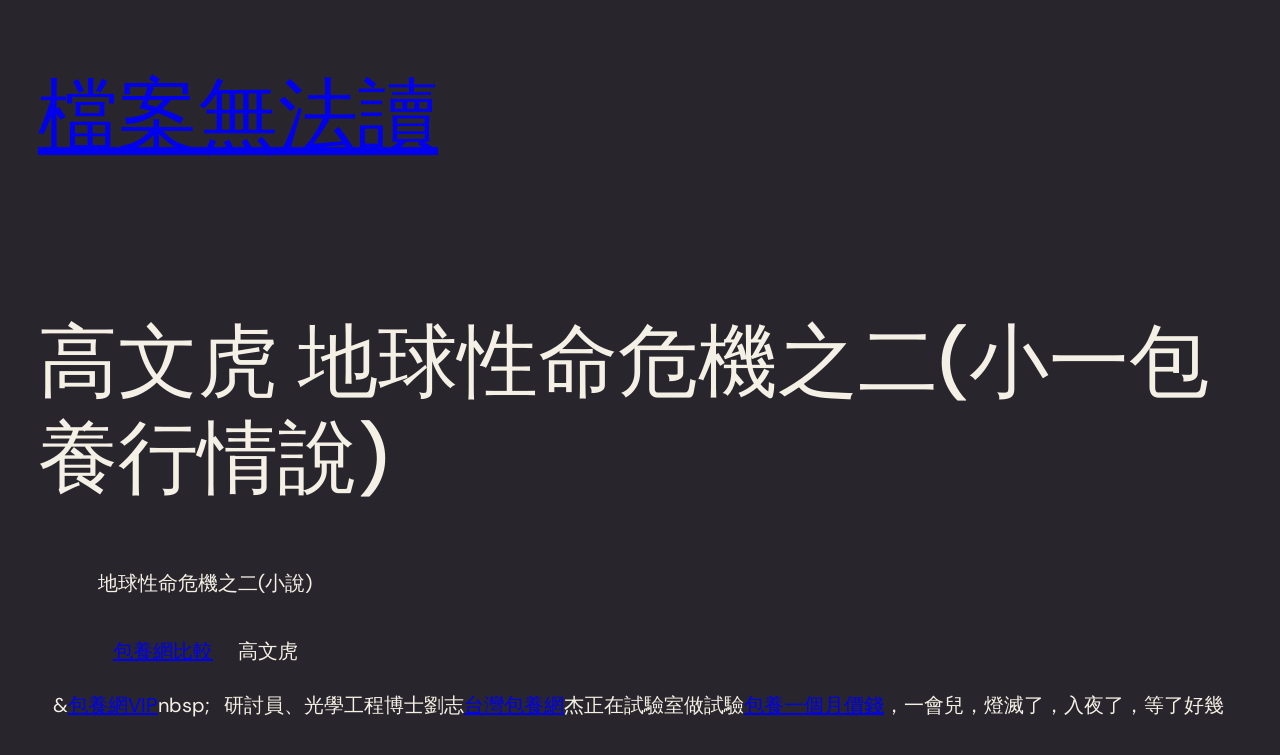

--- FILE ---
content_type: text/html; charset=UTF-8
request_url: https://twinstars.com.tw/%E9%AB%98%E6%96%87%E8%99%8E-%E5%9C%B0%E7%90%83%E6%80%A7%E5%91%BD%E5%8D%B1%E6%A9%9F%E4%B9%8B%E4%BA%8C%E5%B0%8F%E4%B8%80%E5%8C%85%E9%A4%8A%E8%A1%8C%E6%83%85%E8%AA%AA/
body_size: 139617
content:
<!DOCTYPE html>
<html lang="zh-TW">
<head>
	<meta charset="UTF-8" />
	<meta name="viewport" content="width=device-width, initial-scale=1" />
<meta name='robots' content='max-image-preview:large' />
<title>高文虎   地球性命危機之二(小一包養行情說) &#8211; 檔案無法讀</title>
<link rel="alternate" type="application/rss+xml" title="訂閱《檔案無法讀》&raquo; 資訊提供" href="https://twinstars.com.tw/feed/" />
<link rel="alternate" type="application/rss+xml" title="訂閱《檔案無法讀》&raquo; 留言的資訊提供" href="https://twinstars.com.tw/comments/feed/" />
<link rel="alternate" type="application/rss+xml" title="訂閱《檔案無法讀 》&raquo;〈高文虎   地球性命危機之二(小一包養行情說)〉留言的資訊提供" href="https://twinstars.com.tw/%e9%ab%98%e6%96%87%e8%99%8e-%e5%9c%b0%e7%90%83%e6%80%a7%e5%91%bd%e5%8d%b1%e6%a9%9f%e4%b9%8b%e4%ba%8c%e5%b0%8f%e4%b8%80%e5%8c%85%e9%a4%8a%e8%a1%8c%e6%83%85%e8%aa%aa/feed/" />
<link rel="alternate" title="oEmbed (JSON)" type="application/json+oembed" href="https://twinstars.com.tw/wp-json/oembed/1.0/embed?url=https%3A%2F%2Ftwinstars.com.tw%2F%25e9%25ab%2598%25e6%2596%2587%25e8%2599%258e-%25e5%259c%25b0%25e7%2590%2583%25e6%2580%25a7%25e5%2591%25bd%25e5%258d%25b1%25e6%25a9%259f%25e4%25b9%258b%25e4%25ba%258c%25e5%25b0%258f%25e4%25b8%2580%25e5%258c%2585%25e9%25a4%258a%25e8%25a1%258c%25e6%2583%2585%25e8%25aa%25aa%2F" />
<link rel="alternate" title="oEmbed (XML)" type="text/xml+oembed" href="https://twinstars.com.tw/wp-json/oembed/1.0/embed?url=https%3A%2F%2Ftwinstars.com.tw%2F%25e9%25ab%2598%25e6%2596%2587%25e8%2599%258e-%25e5%259c%25b0%25e7%2590%2583%25e6%2580%25a7%25e5%2591%25bd%25e5%258d%25b1%25e6%25a9%259f%25e4%25b9%258b%25e4%25ba%258c%25e5%25b0%258f%25e4%25b8%2580%25e5%258c%2585%25e9%25a4%258a%25e8%25a1%258c%25e6%2583%2585%25e8%25aa%25aa%2F&#038;format=xml" />
<style id='wp-img-auto-sizes-contain-inline-css'>
img:is([sizes=auto i],[sizes^="auto," i]){contain-intrinsic-size:3000px 1500px}
/*# sourceURL=wp-img-auto-sizes-contain-inline-css */
</style>
<style id='blockbase_font_faces-inline-css'>
/* latin-ext */
@font-face {
	font-family: 'DM Sans';
	font-style: italic;
	font-weight: 400;
	font-display: swap;
	src: url(https://twinstars.com.tw/wp-content/themes/blockbase/assets/fonts/dm-sans/dm-sans-latin-ext-Regular-italic.woff2) format('woff2');
	unicode-range: U+0100-024F, U+0259, U+1E00-1EFF, U+2020, U+20A0-20AB, U+20AD-20CF, U+2113, U+2C60-2C7F, U+A720-A7FF;
}

/* latin */
@font-face {
	font-family: 'DM Sans';
	font-style: italic;
	font-weight: 400;
	font-display: swap;
	src: url(https://twinstars.com.tw/wp-content/themes/blockbase/assets/fonts/dm-sans/dm-sans-Regular-italic.woff2) format('woff2');
	unicode-range: U+0000-00FF, U+0131, U+0152-0153, U+02BB-02BC, U+02C6, U+02DA, U+02DC, U+2000-206F, U+2074, U+20AC, U+2122, U+2191, U+2193, U+2212, U+2215, U+FEFF, U+FFFD;
}

/* latin-ext */
@font-face {
	font-family: 'DM Sans';
	font-style: italic;
	font-weight: 500;
	font-display: swap;
	src: url(https://twinstars.com.tw/wp-content/themes/blockbase/assets/fonts/dm-sans/dm-sans-latin-ext-Medium-italic.woff2) format('woff2');
	unicode-range: U+0100-024F, U+0259, U+1E00-1EFF, U+2020, U+20A0-20AB, U+20AD-20CF, U+2113, U+2C60-2C7F, U+A720-A7FF;
}

/* latin */
@font-face {
	font-family: 'DM Sans';
	font-style: italic;
	font-weight: 500;
	font-display: swap;
	src: url(https://twinstars.com.tw/wp-content/themes/blockbase/assets/fonts/dm-sans/dm-sans-Medium-italic.woff2) format('woff2');
	unicode-range: U+0000-00FF, U+0131, U+0152-0153, U+02BB-02BC, U+02C6, U+02DA, U+02DC, U+2000-206F, U+2074, U+20AC, U+2122, U+2191, U+2193, U+2212, U+2215, U+FEFF, U+FFFD;
}

/* latin-ext */
@font-face {
	font-family: 'DM Sans';
	font-style: italic;
	font-weight: 700;
	font-display: swap;
	src: url(https://twinstars.com.tw/wp-content/themes/blockbase/assets/fonts/dm-sans/dm-sans-latin-ext-Bold-italic.woff2) format('woff2');
	unicode-range: U+0100-024F, U+0259, U+1E00-1EFF, U+2020, U+20A0-20AB, U+20AD-20CF, U+2113, U+2C60-2C7F, U+A720-A7FF;
}

/* latin */
@font-face {
	font-family: 'DM Sans';
	font-style: italic;
	font-weight: 700;
	font-display: swap;
	src: url(https://twinstars.com.tw/wp-content/themes/blockbase/assets/fonts/dm-sans/dm-sans-Bold-italic.woff2) format('woff2');
	unicode-range: U+0000-00FF, U+0131, U+0152-0153, U+02BB-02BC, U+02C6, U+02DA, U+02DC, U+2000-206F, U+2074, U+20AC, U+2122, U+2191, U+2193, U+2212, U+2215, U+FEFF, U+FFFD;
}

/* latin-ext */
@font-face {
	font-family: 'DM Sans';
	font-style: normal;
	font-weight: 400;
	font-display: swap;
	src: url(https://twinstars.com.tw/wp-content/themes/blockbase/assets/fonts/dm-sans/dm-sans-latin-ext-Regular.woff2) format('woff2');
	unicode-range: U+0100-024F, U+0259, U+1E00-1EFF, U+2020, U+20A0-20AB, U+20AD-20CF, U+2113, U+2C60-2C7F, U+A720-A7FF;
}

/* latin */
@font-face {
	font-family: 'DM Sans';
	font-style: normal;
	font-weight: 400;
	font-display: swap;
	src: url(https://twinstars.com.tw/wp-content/themes/blockbase/assets/fonts/dm-sans/dm-sans-Regular.woff2) format('woff2');
	unicode-range: U+0000-00FF, U+0131, U+0152-0153, U+02BB-02BC, U+02C6, U+02DA, U+02DC, U+2000-206F, U+2074, U+20AC, U+2122, U+2191, U+2193, U+2212, U+2215, U+FEFF, U+FFFD;
}

/* latin-ext */
@font-face {
	font-family: 'DM Sans';
	font-style: normal;
	font-weight: 500;
	font-display: swap;
	src: url(https://twinstars.com.tw/wp-content/themes/blockbase/assets/fonts/dm-sans/dm-sans-latin-ext-Medium.woff2) format('woff2');
	unicode-range: U+0100-024F, U+0259, U+1E00-1EFF, U+2020, U+20A0-20AB, U+20AD-20CF, U+2113, U+2C60-2C7F, U+A720-A7FF;
}

/* latin */
@font-face {
	font-family: 'DM Sans';
	font-style: normal;
	font-weight: 500;
	font-display: swap;
	src: url(https://twinstars.com.tw/wp-content/themes/blockbase/assets/fonts/dm-sans/dm-sans-Medium.woff2) format('woff2');
	unicode-range: U+0000-00FF, U+0131, U+0152-0153, U+02BB-02BC, U+02C6, U+02DA, U+02DC, U+2000-206F, U+2074, U+20AC, U+2122, U+2191, U+2193, U+2212, U+2215, U+FEFF, U+FFFD;
}

/* latin-ext */
@font-face {
	font-family: 'DM Sans';
	font-style: normal;
	font-weight: 700;
	font-display: swap;
	src: url(https://twinstars.com.tw/wp-content/themes/blockbase/assets/fonts/dm-sans/dm-sans-latin-ext-Bold.woff2) format('woff2');
	unicode-range: U+0100-024F, U+0259, U+1E00-1EFF, U+2020, U+20A0-20AB, U+20AD-20CF, U+2113, U+2C60-2C7F, U+A720-A7FF;
}

/* latin */
@font-face {
	font-family: 'DM Sans';
	font-style: normal;
	font-weight: 700;
	font-display: swap;
	src: url(https://twinstars.com.tw/wp-content/themes/blockbase/assets/fonts/dm-sans/dm-sans-Bold.woff2) format('woff2');
	unicode-range: U+0000-00FF, U+0131, U+0152-0153, U+02BB-02BC, U+02C6, U+02DA, U+02DC, U+2000-206F, U+2074, U+20AC, U+2122, U+2191, U+2193, U+2212, U+2215, U+FEFF, U+FFFD;
}
/*# sourceURL=blockbase_font_faces-inline-css */
</style>
<style id='wp-block-site-title-inline-css'>
.wp-block-site-title{box-sizing:border-box}.wp-block-site-title :where(a){color:inherit;font-family:inherit;font-size:inherit;font-style:inherit;font-weight:inherit;letter-spacing:inherit;line-height:inherit;text-decoration:inherit}
/*# sourceURL=https://twinstars.com.tw/wp-includes/blocks/site-title/style.min.css */
</style>
<style id='wp-block-group-inline-css'>
.wp-block-group{box-sizing:border-box}:where(.wp-block-group.wp-block-group-is-layout-constrained){position:relative}
/*# sourceURL=https://twinstars.com.tw/wp-includes/blocks/group/style.min.css */
</style>
<style id='wp-block-navigation-inline-css'>
.wp-block-navigation{position:relative}.wp-block-navigation ul{margin-bottom:0;margin-left:0;margin-top:0;padding-left:0}.wp-block-navigation ul,.wp-block-navigation ul li{list-style:none;padding:0}.wp-block-navigation .wp-block-navigation-item{align-items:center;background-color:inherit;display:flex;position:relative}.wp-block-navigation .wp-block-navigation-item .wp-block-navigation__submenu-container:empty{display:none}.wp-block-navigation .wp-block-navigation-item__content{display:block;z-index:1}.wp-block-navigation .wp-block-navigation-item__content.wp-block-navigation-item__content{color:inherit}.wp-block-navigation.has-text-decoration-underline .wp-block-navigation-item__content,.wp-block-navigation.has-text-decoration-underline .wp-block-navigation-item__content:active,.wp-block-navigation.has-text-decoration-underline .wp-block-navigation-item__content:focus{text-decoration:underline}.wp-block-navigation.has-text-decoration-line-through .wp-block-navigation-item__content,.wp-block-navigation.has-text-decoration-line-through .wp-block-navigation-item__content:active,.wp-block-navigation.has-text-decoration-line-through .wp-block-navigation-item__content:focus{text-decoration:line-through}.wp-block-navigation :where(a),.wp-block-navigation :where(a:active),.wp-block-navigation :where(a:focus){text-decoration:none}.wp-block-navigation .wp-block-navigation__submenu-icon{align-self:center;background-color:inherit;border:none;color:currentColor;display:inline-block;font-size:inherit;height:.6em;line-height:0;margin-left:.25em;padding:0;width:.6em}.wp-block-navigation .wp-block-navigation__submenu-icon svg{display:inline-block;stroke:currentColor;height:inherit;margin-top:.075em;width:inherit}.wp-block-navigation{--navigation-layout-justification-setting:flex-start;--navigation-layout-direction:row;--navigation-layout-wrap:wrap;--navigation-layout-justify:flex-start;--navigation-layout-align:center}.wp-block-navigation.is-vertical{--navigation-layout-direction:column;--navigation-layout-justify:initial;--navigation-layout-align:flex-start}.wp-block-navigation.no-wrap{--navigation-layout-wrap:nowrap}.wp-block-navigation.items-justified-center{--navigation-layout-justification-setting:center;--navigation-layout-justify:center}.wp-block-navigation.items-justified-center.is-vertical{--navigation-layout-align:center}.wp-block-navigation.items-justified-right{--navigation-layout-justification-setting:flex-end;--navigation-layout-justify:flex-end}.wp-block-navigation.items-justified-right.is-vertical{--navigation-layout-align:flex-end}.wp-block-navigation.items-justified-space-between{--navigation-layout-justification-setting:space-between;--navigation-layout-justify:space-between}.wp-block-navigation .has-child .wp-block-navigation__submenu-container{align-items:normal;background-color:inherit;color:inherit;display:flex;flex-direction:column;opacity:0;position:absolute;z-index:2}@media not (prefers-reduced-motion){.wp-block-navigation .has-child .wp-block-navigation__submenu-container{transition:opacity .1s linear}}.wp-block-navigation .has-child .wp-block-navigation__submenu-container{height:0;overflow:hidden;visibility:hidden;width:0}.wp-block-navigation .has-child .wp-block-navigation__submenu-container>.wp-block-navigation-item>.wp-block-navigation-item__content{display:flex;flex-grow:1;padding:.5em 1em}.wp-block-navigation .has-child .wp-block-navigation__submenu-container>.wp-block-navigation-item>.wp-block-navigation-item__content .wp-block-navigation__submenu-icon{margin-left:auto;margin-right:0}.wp-block-navigation .has-child .wp-block-navigation__submenu-container .wp-block-navigation-item__content{margin:0}.wp-block-navigation .has-child .wp-block-navigation__submenu-container{left:-1px;top:100%}@media (min-width:782px){.wp-block-navigation .has-child .wp-block-navigation__submenu-container .wp-block-navigation__submenu-container{left:100%;top:-1px}.wp-block-navigation .has-child .wp-block-navigation__submenu-container .wp-block-navigation__submenu-container:before{background:#0000;content:"";display:block;height:100%;position:absolute;right:100%;width:.5em}.wp-block-navigation .has-child .wp-block-navigation__submenu-container .wp-block-navigation__submenu-icon{margin-right:.25em}.wp-block-navigation .has-child .wp-block-navigation__submenu-container .wp-block-navigation__submenu-icon svg{transform:rotate(-90deg)}}.wp-block-navigation .has-child .wp-block-navigation-submenu__toggle[aria-expanded=true]~.wp-block-navigation__submenu-container,.wp-block-navigation .has-child:not(.open-on-click):hover>.wp-block-navigation__submenu-container,.wp-block-navigation .has-child:not(.open-on-click):not(.open-on-hover-click):focus-within>.wp-block-navigation__submenu-container{height:auto;min-width:200px;opacity:1;overflow:visible;visibility:visible;width:auto}.wp-block-navigation.has-background .has-child .wp-block-navigation__submenu-container{left:0;top:100%}@media (min-width:782px){.wp-block-navigation.has-background .has-child .wp-block-navigation__submenu-container .wp-block-navigation__submenu-container{left:100%;top:0}}.wp-block-navigation-submenu{display:flex;position:relative}.wp-block-navigation-submenu .wp-block-navigation__submenu-icon svg{stroke:currentColor}button.wp-block-navigation-item__content{background-color:initial;border:none;color:currentColor;font-family:inherit;font-size:inherit;font-style:inherit;font-weight:inherit;letter-spacing:inherit;line-height:inherit;text-align:left;text-transform:inherit}.wp-block-navigation-submenu__toggle{cursor:pointer}.wp-block-navigation-submenu__toggle[aria-expanded=true]+.wp-block-navigation__submenu-icon>svg,.wp-block-navigation-submenu__toggle[aria-expanded=true]>svg{transform:rotate(180deg)}.wp-block-navigation-item.open-on-click .wp-block-navigation-submenu__toggle{padding-left:0;padding-right:.85em}.wp-block-navigation-item.open-on-click .wp-block-navigation-submenu__toggle+.wp-block-navigation__submenu-icon{margin-left:-.6em;pointer-events:none}.wp-block-navigation-item.open-on-click button.wp-block-navigation-item__content:not(.wp-block-navigation-submenu__toggle){padding:0}.wp-block-navigation .wp-block-page-list,.wp-block-navigation__container,.wp-block-navigation__responsive-close,.wp-block-navigation__responsive-container,.wp-block-navigation__responsive-container-content,.wp-block-navigation__responsive-dialog{gap:inherit}:where(.wp-block-navigation.has-background .wp-block-navigation-item a:not(.wp-element-button)),:where(.wp-block-navigation.has-background .wp-block-navigation-submenu a:not(.wp-element-button)){padding:.5em 1em}:where(.wp-block-navigation .wp-block-navigation__submenu-container .wp-block-navigation-item a:not(.wp-element-button)),:where(.wp-block-navigation .wp-block-navigation__submenu-container .wp-block-navigation-submenu a:not(.wp-element-button)),:where(.wp-block-navigation .wp-block-navigation__submenu-container .wp-block-navigation-submenu button.wp-block-navigation-item__content),:where(.wp-block-navigation .wp-block-navigation__submenu-container .wp-block-pages-list__item button.wp-block-navigation-item__content){padding:.5em 1em}.wp-block-navigation.items-justified-right .wp-block-navigation__container .has-child .wp-block-navigation__submenu-container,.wp-block-navigation.items-justified-right .wp-block-page-list>.has-child .wp-block-navigation__submenu-container,.wp-block-navigation.items-justified-space-between .wp-block-page-list>.has-child:last-child .wp-block-navigation__submenu-container,.wp-block-navigation.items-justified-space-between>.wp-block-navigation__container>.has-child:last-child .wp-block-navigation__submenu-container{left:auto;right:0}.wp-block-navigation.items-justified-right .wp-block-navigation__container .has-child .wp-block-navigation__submenu-container .wp-block-navigation__submenu-container,.wp-block-navigation.items-justified-right .wp-block-page-list>.has-child .wp-block-navigation__submenu-container .wp-block-navigation__submenu-container,.wp-block-navigation.items-justified-space-between .wp-block-page-list>.has-child:last-child .wp-block-navigation__submenu-container .wp-block-navigation__submenu-container,.wp-block-navigation.items-justified-space-between>.wp-block-navigation__container>.has-child:last-child .wp-block-navigation__submenu-container .wp-block-navigation__submenu-container{left:-1px;right:-1px}@media (min-width:782px){.wp-block-navigation.items-justified-right .wp-block-navigation__container .has-child .wp-block-navigation__submenu-container .wp-block-navigation__submenu-container,.wp-block-navigation.items-justified-right .wp-block-page-list>.has-child .wp-block-navigation__submenu-container .wp-block-navigation__submenu-container,.wp-block-navigation.items-justified-space-between .wp-block-page-list>.has-child:last-child .wp-block-navigation__submenu-container .wp-block-navigation__submenu-container,.wp-block-navigation.items-justified-space-between>.wp-block-navigation__container>.has-child:last-child .wp-block-navigation__submenu-container .wp-block-navigation__submenu-container{left:auto;right:100%}}.wp-block-navigation:not(.has-background) .wp-block-navigation__submenu-container{background-color:#fff;border:1px solid #00000026}.wp-block-navigation.has-background .wp-block-navigation__submenu-container{background-color:inherit}.wp-block-navigation:not(.has-text-color) .wp-block-navigation__submenu-container{color:#000}.wp-block-navigation__container{align-items:var(--navigation-layout-align,initial);display:flex;flex-direction:var(--navigation-layout-direction,initial);flex-wrap:var(--navigation-layout-wrap,wrap);justify-content:var(--navigation-layout-justify,initial);list-style:none;margin:0;padding-left:0}.wp-block-navigation__container .is-responsive{display:none}.wp-block-navigation__container:only-child,.wp-block-page-list:only-child{flex-grow:1}@keyframes overlay-menu__fade-in-animation{0%{opacity:0;transform:translateY(.5em)}to{opacity:1;transform:translateY(0)}}.wp-block-navigation__responsive-container{bottom:0;display:none;left:0;position:fixed;right:0;top:0}.wp-block-navigation__responsive-container :where(.wp-block-navigation-item a){color:inherit}.wp-block-navigation__responsive-container .wp-block-navigation__responsive-container-content{align-items:var(--navigation-layout-align,initial);display:flex;flex-direction:var(--navigation-layout-direction,initial);flex-wrap:var(--navigation-layout-wrap,wrap);justify-content:var(--navigation-layout-justify,initial)}.wp-block-navigation__responsive-container:not(.is-menu-open.is-menu-open){background-color:inherit!important;color:inherit!important}.wp-block-navigation__responsive-container.is-menu-open{background-color:inherit;display:flex;flex-direction:column}@media not (prefers-reduced-motion){.wp-block-navigation__responsive-container.is-menu-open{animation:overlay-menu__fade-in-animation .1s ease-out;animation-fill-mode:forwards}}.wp-block-navigation__responsive-container.is-menu-open{overflow:auto;padding:clamp(1rem,var(--wp--style--root--padding-top),20rem) clamp(1rem,var(--wp--style--root--padding-right),20rem) clamp(1rem,var(--wp--style--root--padding-bottom),20rem) clamp(1rem,var(--wp--style--root--padding-left),20rem);z-index:100000}.wp-block-navigation__responsive-container.is-menu-open .wp-block-navigation__responsive-container-content{align-items:var(--navigation-layout-justification-setting,inherit);display:flex;flex-direction:column;flex-wrap:nowrap;overflow:visible;padding-top:calc(2rem + 24px)}.wp-block-navigation__responsive-container.is-menu-open .wp-block-navigation__responsive-container-content,.wp-block-navigation__responsive-container.is-menu-open .wp-block-navigation__responsive-container-content .wp-block-navigation__container,.wp-block-navigation__responsive-container.is-menu-open .wp-block-navigation__responsive-container-content .wp-block-page-list{justify-content:flex-start}.wp-block-navigation__responsive-container.is-menu-open .wp-block-navigation__responsive-container-content .wp-block-navigation__submenu-icon{display:none}.wp-block-navigation__responsive-container.is-menu-open .wp-block-navigation__responsive-container-content .has-child .wp-block-navigation__submenu-container{border:none;height:auto;min-width:200px;opacity:1;overflow:initial;padding-left:2rem;padding-right:2rem;position:static;visibility:visible;width:auto}.wp-block-navigation__responsive-container.is-menu-open .wp-block-navigation__responsive-container-content .wp-block-navigation__container,.wp-block-navigation__responsive-container.is-menu-open .wp-block-navigation__responsive-container-content .wp-block-navigation__submenu-container{gap:inherit}.wp-block-navigation__responsive-container.is-menu-open .wp-block-navigation__responsive-container-content .wp-block-navigation__submenu-container{padding-top:var(--wp--style--block-gap,2em)}.wp-block-navigation__responsive-container.is-menu-open .wp-block-navigation__responsive-container-content .wp-block-navigation-item__content{padding:0}.wp-block-navigation__responsive-container.is-menu-open .wp-block-navigation__responsive-container-content .wp-block-navigation-item,.wp-block-navigation__responsive-container.is-menu-open .wp-block-navigation__responsive-container-content .wp-block-navigation__container,.wp-block-navigation__responsive-container.is-menu-open .wp-block-navigation__responsive-container-content .wp-block-page-list{align-items:var(--navigation-layout-justification-setting,initial);display:flex;flex-direction:column}.wp-block-navigation__responsive-container.is-menu-open .wp-block-navigation-item,.wp-block-navigation__responsive-container.is-menu-open .wp-block-navigation-item .wp-block-navigation__submenu-container,.wp-block-navigation__responsive-container.is-menu-open .wp-block-navigation__container,.wp-block-navigation__responsive-container.is-menu-open .wp-block-page-list{background:#0000!important;color:inherit!important}.wp-block-navigation__responsive-container.is-menu-open .wp-block-navigation__submenu-container.wp-block-navigation__submenu-container.wp-block-navigation__submenu-container.wp-block-navigation__submenu-container{left:auto;right:auto}@media (min-width:600px){.wp-block-navigation__responsive-container:not(.hidden-by-default):not(.is-menu-open){background-color:inherit;display:block;position:relative;width:100%;z-index:auto}.wp-block-navigation__responsive-container:not(.hidden-by-default):not(.is-menu-open) .wp-block-navigation__responsive-container-close{display:none}.wp-block-navigation__responsive-container.is-menu-open .wp-block-navigation__submenu-container.wp-block-navigation__submenu-container.wp-block-navigation__submenu-container.wp-block-navigation__submenu-container{left:0}}.wp-block-navigation:not(.has-background) .wp-block-navigation__responsive-container.is-menu-open{background-color:#fff}.wp-block-navigation:not(.has-text-color) .wp-block-navigation__responsive-container.is-menu-open{color:#000}.wp-block-navigation__toggle_button_label{font-size:1rem;font-weight:700}.wp-block-navigation__responsive-container-close,.wp-block-navigation__responsive-container-open{background:#0000;border:none;color:currentColor;cursor:pointer;margin:0;padding:0;text-transform:inherit;vertical-align:middle}.wp-block-navigation__responsive-container-close svg,.wp-block-navigation__responsive-container-open svg{fill:currentColor;display:block;height:24px;pointer-events:none;width:24px}.wp-block-navigation__responsive-container-open{display:flex}.wp-block-navigation__responsive-container-open.wp-block-navigation__responsive-container-open.wp-block-navigation__responsive-container-open{font-family:inherit;font-size:inherit;font-weight:inherit}@media (min-width:600px){.wp-block-navigation__responsive-container-open:not(.always-shown){display:none}}.wp-block-navigation__responsive-container-close{position:absolute;right:0;top:0;z-index:2}.wp-block-navigation__responsive-container-close.wp-block-navigation__responsive-container-close.wp-block-navigation__responsive-container-close{font-family:inherit;font-size:inherit;font-weight:inherit}.wp-block-navigation__responsive-close{width:100%}.has-modal-open .wp-block-navigation__responsive-close{margin-left:auto;margin-right:auto;max-width:var(--wp--style--global--wide-size,100%)}.wp-block-navigation__responsive-close:focus{outline:none}.is-menu-open .wp-block-navigation__responsive-close,.is-menu-open .wp-block-navigation__responsive-container-content,.is-menu-open .wp-block-navigation__responsive-dialog{box-sizing:border-box}.wp-block-navigation__responsive-dialog{position:relative}.has-modal-open .admin-bar .is-menu-open .wp-block-navigation__responsive-dialog{margin-top:46px}@media (min-width:782px){.has-modal-open .admin-bar .is-menu-open .wp-block-navigation__responsive-dialog{margin-top:32px}}html.has-modal-open{overflow:hidden}
/*# sourceURL=https://twinstars.com.tw/wp-includes/blocks/navigation/style.min.css */
</style>
<style id='wp-block-spacer-inline-css'>
.wp-block-spacer{clear:both}
/*# sourceURL=https://twinstars.com.tw/wp-includes/blocks/spacer/style.min.css */
</style>
<style id='wp-block-post-title-inline-css'>
.wp-block-post-title{box-sizing:border-box;word-break:break-word}.wp-block-post-title :where(a){display:inline-block;font-family:inherit;font-size:inherit;font-style:inherit;font-weight:inherit;letter-spacing:inherit;line-height:inherit;text-decoration:inherit}
/*# sourceURL=https://twinstars.com.tw/wp-includes/blocks/post-title/style.min.css */
</style>
<style id='wp-block-post-content-inline-css'>
.wp-block-post-content{display:flow-root}
/*# sourceURL=https://twinstars.com.tw/wp-includes/blocks/post-content/style.min.css */
</style>
<style id='wp-block-post-author-inline-css'>
.wp-block-post-author{box-sizing:border-box;display:flex;flex-wrap:wrap}.wp-block-post-author__byline{font-size:.5em;margin-bottom:0;margin-top:0;width:100%}.wp-block-post-author__avatar{margin-right:1em}.wp-block-post-author__bio{font-size:.7em;margin-bottom:.7em}.wp-block-post-author__content{flex-basis:0;flex-grow:1}.wp-block-post-author__name{margin:0}
/*# sourceURL=https://twinstars.com.tw/wp-includes/blocks/post-author/style.min.css */
</style>
<style id='wp-block-post-date-inline-css'>
.wp-block-post-date{box-sizing:border-box}
/*# sourceURL=https://twinstars.com.tw/wp-includes/blocks/post-date/style.min.css */
</style>
<style id='wp-block-post-navigation-link-inline-css'>
.wp-block-post-navigation-link .wp-block-post-navigation-link__arrow-previous{display:inline-block;margin-right:1ch}.wp-block-post-navigation-link .wp-block-post-navigation-link__arrow-previous:not(.is-arrow-chevron){transform:scaleX(1)}.wp-block-post-navigation-link .wp-block-post-navigation-link__arrow-next{display:inline-block;margin-left:1ch}.wp-block-post-navigation-link .wp-block-post-navigation-link__arrow-next:not(.is-arrow-chevron){transform:scaleX(1)}.wp-block-post-navigation-link.has-text-align-left[style*="writing-mode: vertical-lr"],.wp-block-post-navigation-link.has-text-align-right[style*="writing-mode: vertical-rl"]{rotate:180deg}
/*# sourceURL=https://twinstars.com.tw/wp-includes/blocks/post-navigation-link/style.min.css */
</style>
<style id='wp-block-columns-inline-css'>
.wp-block-columns{box-sizing:border-box;display:flex;flex-wrap:wrap!important}@media (min-width:782px){.wp-block-columns{flex-wrap:nowrap!important}}.wp-block-columns{align-items:normal!important}.wp-block-columns.are-vertically-aligned-top{align-items:flex-start}.wp-block-columns.are-vertically-aligned-center{align-items:center}.wp-block-columns.are-vertically-aligned-bottom{align-items:flex-end}@media (max-width:781px){.wp-block-columns:not(.is-not-stacked-on-mobile)>.wp-block-column{flex-basis:100%!important}}@media (min-width:782px){.wp-block-columns:not(.is-not-stacked-on-mobile)>.wp-block-column{flex-basis:0;flex-grow:1}.wp-block-columns:not(.is-not-stacked-on-mobile)>.wp-block-column[style*=flex-basis]{flex-grow:0}}.wp-block-columns.is-not-stacked-on-mobile{flex-wrap:nowrap!important}.wp-block-columns.is-not-stacked-on-mobile>.wp-block-column{flex-basis:0;flex-grow:1}.wp-block-columns.is-not-stacked-on-mobile>.wp-block-column[style*=flex-basis]{flex-grow:0}:where(.wp-block-columns){margin-bottom:1.75em}:where(.wp-block-columns.has-background){padding:1.25em 2.375em}.wp-block-column{flex-grow:1;min-width:0;overflow-wrap:break-word;word-break:break-word}.wp-block-column.is-vertically-aligned-top{align-self:flex-start}.wp-block-column.is-vertically-aligned-center{align-self:center}.wp-block-column.is-vertically-aligned-bottom{align-self:flex-end}.wp-block-column.is-vertically-aligned-stretch{align-self:stretch}.wp-block-column.is-vertically-aligned-bottom,.wp-block-column.is-vertically-aligned-center,.wp-block-column.is-vertically-aligned-top{width:100%}
/*# sourceURL=https://twinstars.com.tw/wp-includes/blocks/columns/style.min.css */
</style>
<style id='wp-block-buttons-inline-css'>
.wp-block-buttons{box-sizing:border-box}.wp-block-buttons.is-vertical{flex-direction:column}.wp-block-buttons.is-vertical>.wp-block-button:last-child{margin-bottom:0}.wp-block-buttons>.wp-block-button{display:inline-block;margin:0}.wp-block-buttons.is-content-justification-left{justify-content:flex-start}.wp-block-buttons.is-content-justification-left.is-vertical{align-items:flex-start}.wp-block-buttons.is-content-justification-center{justify-content:center}.wp-block-buttons.is-content-justification-center.is-vertical{align-items:center}.wp-block-buttons.is-content-justification-right{justify-content:flex-end}.wp-block-buttons.is-content-justification-right.is-vertical{align-items:flex-end}.wp-block-buttons.is-content-justification-space-between{justify-content:space-between}.wp-block-buttons.aligncenter{text-align:center}.wp-block-buttons:not(.is-content-justification-space-between,.is-content-justification-right,.is-content-justification-left,.is-content-justification-center) .wp-block-button.aligncenter{margin-left:auto;margin-right:auto;width:100%}.wp-block-buttons[style*=text-decoration] .wp-block-button,.wp-block-buttons[style*=text-decoration] .wp-block-button__link{text-decoration:inherit}.wp-block-buttons.has-custom-font-size .wp-block-button__link{font-size:inherit}.wp-block-buttons .wp-block-button__link{width:100%}.wp-block-button.aligncenter{text-align:center}
/*# sourceURL=https://twinstars.com.tw/wp-includes/blocks/buttons/style.min.css */
</style>
<style id='wp-block-button-inline-css'>
.wp-block-button__link{align-content:center;box-sizing:border-box;cursor:pointer;display:inline-block;height:100%;text-align:center;word-break:break-word}.wp-block-button__link.aligncenter{text-align:center}.wp-block-button__link.alignright{text-align:right}:where(.wp-block-button__link){border-radius:9999px;box-shadow:none;padding:calc(.667em + 2px) calc(1.333em + 2px);text-decoration:none}.wp-block-button[style*=text-decoration] .wp-block-button__link{text-decoration:inherit}.wp-block-buttons>.wp-block-button.has-custom-width{max-width:none}.wp-block-buttons>.wp-block-button.has-custom-width .wp-block-button__link{width:100%}.wp-block-buttons>.wp-block-button.has-custom-font-size .wp-block-button__link{font-size:inherit}.wp-block-buttons>.wp-block-button.wp-block-button__width-25{width:calc(25% - var(--wp--style--block-gap, .5em)*.75)}.wp-block-buttons>.wp-block-button.wp-block-button__width-50{width:calc(50% - var(--wp--style--block-gap, .5em)*.5)}.wp-block-buttons>.wp-block-button.wp-block-button__width-75{width:calc(75% - var(--wp--style--block-gap, .5em)*.25)}.wp-block-buttons>.wp-block-button.wp-block-button__width-100{flex-basis:100%;width:100%}.wp-block-buttons.is-vertical>.wp-block-button.wp-block-button__width-25{width:25%}.wp-block-buttons.is-vertical>.wp-block-button.wp-block-button__width-50{width:50%}.wp-block-buttons.is-vertical>.wp-block-button.wp-block-button__width-75{width:75%}.wp-block-button.is-style-squared,.wp-block-button__link.wp-block-button.is-style-squared{border-radius:0}.wp-block-button.no-border-radius,.wp-block-button__link.no-border-radius{border-radius:0!important}:root :where(.wp-block-button .wp-block-button__link.is-style-outline),:root :where(.wp-block-button.is-style-outline>.wp-block-button__link){border:2px solid;padding:.667em 1.333em}:root :where(.wp-block-button .wp-block-button__link.is-style-outline:not(.has-text-color)),:root :where(.wp-block-button.is-style-outline>.wp-block-button__link:not(.has-text-color)){color:currentColor}:root :where(.wp-block-button .wp-block-button__link.is-style-outline:not(.has-background)),:root :where(.wp-block-button.is-style-outline>.wp-block-button__link:not(.has-background)){background-color:initial;background-image:none}
/*# sourceURL=https://twinstars.com.tw/wp-includes/blocks/button/style.min.css */
</style>
<style id='wp-block-paragraph-inline-css'>
.is-small-text{font-size:.875em}.is-regular-text{font-size:1em}.is-large-text{font-size:2.25em}.is-larger-text{font-size:3em}.has-drop-cap:not(:focus):first-letter{float:left;font-size:8.4em;font-style:normal;font-weight:100;line-height:.68;margin:.05em .1em 0 0;text-transform:uppercase}body.rtl .has-drop-cap:not(:focus):first-letter{float:none;margin-left:.1em}p.has-drop-cap.has-background{overflow:hidden}:root :where(p.has-background){padding:1.25em 2.375em}:where(p.has-text-color:not(.has-link-color)) a{color:inherit}p.has-text-align-left[style*="writing-mode:vertical-lr"],p.has-text-align-right[style*="writing-mode:vertical-rl"]{rotate:180deg}
/*# sourceURL=https://twinstars.com.tw/wp-includes/blocks/paragraph/style.min.css */
</style>
<style id='wp-emoji-styles-inline-css'>

	img.wp-smiley, img.emoji {
		display: inline !important;
		border: none !important;
		box-shadow: none !important;
		height: 1em !important;
		width: 1em !important;
		margin: 0 0.07em !important;
		vertical-align: -0.1em !important;
		background: none !important;
		padding: 0 !important;
	}
/*# sourceURL=wp-emoji-styles-inline-css */
</style>
<style id='wp-block-library-inline-css'>
:root{--wp-block-synced-color:#7a00df;--wp-block-synced-color--rgb:122,0,223;--wp-bound-block-color:var(--wp-block-synced-color);--wp-editor-canvas-background:#ddd;--wp-admin-theme-color:#007cba;--wp-admin-theme-color--rgb:0,124,186;--wp-admin-theme-color-darker-10:#006ba1;--wp-admin-theme-color-darker-10--rgb:0,107,160.5;--wp-admin-theme-color-darker-20:#005a87;--wp-admin-theme-color-darker-20--rgb:0,90,135;--wp-admin-border-width-focus:2px}@media (min-resolution:192dpi){:root{--wp-admin-border-width-focus:1.5px}}.wp-element-button{cursor:pointer}:root .has-very-light-gray-background-color{background-color:#eee}:root .has-very-dark-gray-background-color{background-color:#313131}:root .has-very-light-gray-color{color:#eee}:root .has-very-dark-gray-color{color:#313131}:root .has-vivid-green-cyan-to-vivid-cyan-blue-gradient-background{background:linear-gradient(135deg,#00d084,#0693e3)}:root .has-purple-crush-gradient-background{background:linear-gradient(135deg,#34e2e4,#4721fb 50%,#ab1dfe)}:root .has-hazy-dawn-gradient-background{background:linear-gradient(135deg,#faaca8,#dad0ec)}:root .has-subdued-olive-gradient-background{background:linear-gradient(135deg,#fafae1,#67a671)}:root .has-atomic-cream-gradient-background{background:linear-gradient(135deg,#fdd79a,#004a59)}:root .has-nightshade-gradient-background{background:linear-gradient(135deg,#330968,#31cdcf)}:root .has-midnight-gradient-background{background:linear-gradient(135deg,#020381,#2874fc)}:root{--wp--preset--font-size--normal:16px;--wp--preset--font-size--huge:42px}.has-regular-font-size{font-size:1em}.has-larger-font-size{font-size:2.625em}.has-normal-font-size{font-size:var(--wp--preset--font-size--normal)}.has-huge-font-size{font-size:var(--wp--preset--font-size--huge)}.has-text-align-center{text-align:center}.has-text-align-left{text-align:left}.has-text-align-right{text-align:right}.has-fit-text{white-space:nowrap!important}#end-resizable-editor-section{display:none}.aligncenter{clear:both}.items-justified-left{justify-content:flex-start}.items-justified-center{justify-content:center}.items-justified-right{justify-content:flex-end}.items-justified-space-between{justify-content:space-between}.screen-reader-text{border:0;clip-path:inset(50%);height:1px;margin:-1px;overflow:hidden;padding:0;position:absolute;width:1px;word-wrap:normal!important}.screen-reader-text:focus{background-color:#ddd;clip-path:none;color:#444;display:block;font-size:1em;height:auto;left:5px;line-height:normal;padding:15px 23px 14px;text-decoration:none;top:5px;width:auto;z-index:100000}html :where(.has-border-color){border-style:solid}html :where([style*=border-top-color]){border-top-style:solid}html :where([style*=border-right-color]){border-right-style:solid}html :where([style*=border-bottom-color]){border-bottom-style:solid}html :where([style*=border-left-color]){border-left-style:solid}html :where([style*=border-width]){border-style:solid}html :where([style*=border-top-width]){border-top-style:solid}html :where([style*=border-right-width]){border-right-style:solid}html :where([style*=border-bottom-width]){border-bottom-style:solid}html :where([style*=border-left-width]){border-left-style:solid}html :where(img[class*=wp-image-]){height:auto;max-width:100%}:where(figure){margin:0 0 1em}html :where(.is-position-sticky){--wp-admin--admin-bar--position-offset:var(--wp-admin--admin-bar--height,0px)}@media screen and (max-width:600px){html :where(.is-position-sticky){--wp-admin--admin-bar--position-offset:0px}}
/*# sourceURL=/wp-includes/css/dist/block-library/common.min.css */
</style>
<style id='global-styles-inline-css'>
:root{--wp--preset--aspect-ratio--square: 1;--wp--preset--aspect-ratio--4-3: 4/3;--wp--preset--aspect-ratio--3-4: 3/4;--wp--preset--aspect-ratio--3-2: 3/2;--wp--preset--aspect-ratio--2-3: 2/3;--wp--preset--aspect-ratio--16-9: 16/9;--wp--preset--aspect-ratio--9-16: 9/16;--wp--preset--color--black: #000000;--wp--preset--color--cyan-bluish-gray: #abb8c3;--wp--preset--color--white: #ffffff;--wp--preset--color--pale-pink: #f78da7;--wp--preset--color--vivid-red: #cf2e2e;--wp--preset--color--luminous-vivid-orange: #ff6900;--wp--preset--color--luminous-vivid-amber: #fcb900;--wp--preset--color--light-green-cyan: #7bdcb5;--wp--preset--color--vivid-green-cyan: #00d084;--wp--preset--color--pale-cyan-blue: #8ed1fc;--wp--preset--color--vivid-cyan-blue: #0693e3;--wp--preset--color--vivid-purple: #9b51e0;--wp--preset--color--primary: #F5F0E5;--wp--preset--color--secondary: #FFFFFF;--wp--preset--color--background: #28262C;--wp--preset--color--tertiary: #45424A;--wp--preset--gradient--vivid-cyan-blue-to-vivid-purple: linear-gradient(135deg,rgb(6,147,227) 0%,rgb(155,81,224) 100%);--wp--preset--gradient--light-green-cyan-to-vivid-green-cyan: linear-gradient(135deg,rgb(122,220,180) 0%,rgb(0,208,130) 100%);--wp--preset--gradient--luminous-vivid-amber-to-luminous-vivid-orange: linear-gradient(135deg,rgb(252,185,0) 0%,rgb(255,105,0) 100%);--wp--preset--gradient--luminous-vivid-orange-to-vivid-red: linear-gradient(135deg,rgb(255,105,0) 0%,rgb(207,46,46) 100%);--wp--preset--gradient--very-light-gray-to-cyan-bluish-gray: linear-gradient(135deg,rgb(238,238,238) 0%,rgb(169,184,195) 100%);--wp--preset--gradient--cool-to-warm-spectrum: linear-gradient(135deg,rgb(74,234,220) 0%,rgb(151,120,209) 20%,rgb(207,42,186) 40%,rgb(238,44,130) 60%,rgb(251,105,98) 80%,rgb(254,248,76) 100%);--wp--preset--gradient--blush-light-purple: linear-gradient(135deg,rgb(255,206,236) 0%,rgb(152,150,240) 100%);--wp--preset--gradient--blush-bordeaux: linear-gradient(135deg,rgb(254,205,165) 0%,rgb(254,45,45) 50%,rgb(107,0,62) 100%);--wp--preset--gradient--luminous-dusk: linear-gradient(135deg,rgb(255,203,112) 0%,rgb(199,81,192) 50%,rgb(65,88,208) 100%);--wp--preset--gradient--pale-ocean: linear-gradient(135deg,rgb(255,245,203) 0%,rgb(182,227,212) 50%,rgb(51,167,181) 100%);--wp--preset--gradient--electric-grass: linear-gradient(135deg,rgb(202,248,128) 0%,rgb(113,206,126) 100%);--wp--preset--gradient--midnight: linear-gradient(135deg,rgb(2,3,129) 0%,rgb(40,116,252) 100%);--wp--preset--font-size--small: 1.125rem;--wp--preset--font-size--medium: 1.375rem;--wp--preset--font-size--large: min(max(1.75rem, 5vw), 2.375rem);--wp--preset--font-size--x-large: min(max(2.25rem, 5vw), 3rem);--wp--preset--font-family--system-font: -apple-system, BlinkMacSystemFont, 'Segoe UI', Roboto, Oxygen-Sans, Ubuntu, Cantarell, 'Helvetica Neue', sans-serif;--wp--preset--font-family--arvo: Arvo, serif;--wp--preset--font-family--bodoni-moda: 'Bodoni Moda', serif;--wp--preset--font-family--cabin: Cabin, sans-serif;--wp--preset--font-family--chivo: Chivo, sans-serif;--wp--preset--font-family--courier-prime: 'Courier Prime', serif;--wp--preset--font-family--dm-sans: 'DM Sans', sans-serif;--wp--preset--font-family--domine: Domine, serif;--wp--preset--font-family--eb-garamond: 'EB Garamond', serif;--wp--preset--font-family--fira-sans: 'Fira Sans', sans-serif;--wp--preset--font-family--helvetica-neue: 'Helvetica Neue','Helvetica', 'Arial', sans-serif;--wp--preset--font-family--ibm-plex-mono: 'IBM Plex Mono', monospace;--wp--preset--font-family--inter: Inter, sans-serif;--wp--preset--font-family--josefin-sans: 'Josefin Sans', sans-serif;--wp--preset--font-family--libre-baskerville: 'Libre Baskerville', serif;--wp--preset--font-family--libre-franklin: 'Libre Franklin', sans-serif;--wp--preset--font-family--lora: Lora, serif;--wp--preset--font-family--merriweather: Merriweather, serif;--wp--preset--font-family--montserrat: Montserrat, sans-serif;--wp--preset--font-family--nunito: Nunito, sans-serif;--wp--preset--font-family--open-sans: 'Open Sans', sans-serif;--wp--preset--font-family--overpass: Overpass, sans-serif;--wp--preset--font-family--playfair-display: 'Playfair Display', serif;--wp--preset--font-family--poppins: Poppins, sans-serif;--wp--preset--font-family--raleway: Raleway, sans-serif;--wp--preset--font-family--red-hat-display: 'Red Hat Display', sans-serif;--wp--preset--font-family--roboto: Roboto, sans-serif;--wp--preset--font-family--roboto-slab: 'Roboto Slab', sans-serif;--wp--preset--font-family--rubik: Rubik, sans-serif;--wp--preset--font-family--source-sans-pro: 'Source Sans Pro', sans-serif;--wp--preset--font-family--source-serif-pro: 'Source Serif Pro', sans-serif;--wp--preset--font-family--space-mono: 'Space Mono', sans-serif;--wp--preset--font-family--work-sans: 'Work Sans', sans-serif;--wp--preset--spacing--20: 0.44rem;--wp--preset--spacing--30: 0.67rem;--wp--preset--spacing--40: 1rem;--wp--preset--spacing--50: 1.5rem;--wp--preset--spacing--60: 2.25rem;--wp--preset--spacing--70: 3.38rem;--wp--preset--spacing--80: 5.06rem;--wp--preset--shadow--natural: 6px 6px 9px rgba(0, 0, 0, 0.2);--wp--preset--shadow--deep: 12px 12px 50px rgba(0, 0, 0, 0.4);--wp--preset--shadow--sharp: 6px 6px 0px rgba(0, 0, 0, 0.2);--wp--preset--shadow--outlined: 6px 6px 0px -3px rgb(255, 255, 255), 6px 6px rgb(0, 0, 0);--wp--preset--shadow--crisp: 6px 6px 0px rgb(0, 0, 0);--wp--custom--opt-out-of-parent-style-variations: ;--wp--custom--alignment--aligned-max-width: 50%;--wp--custom--button--border--color: var(--wp--custom--color--foreground);--wp--custom--button--border--radius: 0;--wp--custom--button--border--style: solid;--wp--custom--button--border--width: 3px;--wp--custom--button--color--background: var(--wp--custom--color--foreground);--wp--custom--button--color--text: var(--wp--custom--color--background);--wp--custom--button--hover--color--text: var(--wp--custom--color--foreground);--wp--custom--button--hover--color--background: var(--wp--custom--color--background);--wp--custom--button--hover--border--color: var(--wp--custom--color--foreground);--wp--custom--button--spacing--padding--top: 0.667em;--wp--custom--button--spacing--padding--bottom: 0.667em;--wp--custom--button--spacing--padding--left: 1.333em;--wp--custom--button--spacing--padding--right: 1.333em;--wp--custom--button--typography--font-size: var(--wp--custom--font-size--normal);--wp--custom--button--typography--font-weight: 700;--wp--custom--button--typography--line-height: 2;--wp--custom--button--outline--color--text: var(--wp--custom--color--primary);--wp--custom--button--outline--color--background: var(--wp--custom--color--background);--wp--custom--button--outline--border--color: var(--wp--custom--color--primary);--wp--custom--button--outline--hover--color--text: var(--wp--custom--color--background);--wp--custom--button--outline--hover--color--background: var(--wp--custom--color--secondary);--wp--custom--button--outline--hover--border--color: var(--wp--custom--color--primary);--wp--custom--color--foreground: var(--wp--preset--color--primary);--wp--custom--color--background: var(--wp--preset--color--background);--wp--custom--color--primary: var(--wp--preset--color--primary);--wp--custom--color--secondary: var(--wp--preset--color--secondary);--wp--custom--color--tertiary: var(--wp--preset--color--tertiary);--wp--custom--font-sizes--x-small: 1rem;--wp--custom--font-sizes--normal: 1.25rem;--wp--custom--font-sizes--huge: 3rem;--wp--custom--form--padding: 20px;--wp--custom--form--border--color: var(--wp--custom--color--foreground);--wp--custom--form--border--radius: 0;--wp--custom--form--border--style: solid;--wp--custom--form--border--width: 2px;--wp--custom--form--checkbox--checked--content: "\2715";--wp--custom--form--checkbox--checked--font-size: var(--wp--custom--font-sizes--x-small);--wp--custom--form--checkbox--checked--position--left: 3px;--wp--custom--form--checkbox--checked--position--top: 3px;--wp--custom--form--checkbox--checked--sizing--height: 12px;--wp--custom--form--checkbox--checked--sizing--width: 12px;--wp--custom--form--checkbox--unchecked--content: "";--wp--custom--form--checkbox--unchecked--position--left: 0;--wp--custom--form--checkbox--unchecked--position--top: 0.2em;--wp--custom--form--checkbox--unchecked--sizing--height: 16px;--wp--custom--form--checkbox--unchecked--sizing--width: 16px;--wp--custom--form--color--background: transparent;--wp--custom--form--color--box-shadow: none;--wp--custom--form--color--text: inherit;--wp--custom--form--label--spacing--margin--bottom: var(--wp--custom--gap--baseline);--wp--custom--form--label--typography--font-size: var(--wp--custom--font-sizes--x-small);--wp--custom--form--label--typography--font-weight: normal;--wp--custom--form--label--typography--letter-spacing: normal;--wp--custom--form--label--typography--text-transform: none;--wp--custom--form--typography--font-size: var(--wp--custom--font-sizes--normal);--wp--custom--gallery--caption--font-size: var(--wp--preset--font-size--small);--wp--custom--body--typography--line-height: 1.7;--wp--custom--heading--typography--font-weight: 500;--wp--custom--heading--typography--line-height: 1.125;--wp--custom--latest-posts--meta--color--text: var(--wp--custom--color--primary);--wp--custom--layout--content-size: 664px;--wp--custom--gap--baseline: 10px;--wp--custom--gap--horizontal: min(30px, 5vw);--wp--custom--gap--vertical: min(30px, 5vw);--wp--custom--navigation--submenu--border--color: var(--wp--custom--color--primary);--wp--custom--navigation--submenu--border--radius: var(--wp--custom--form--border--radius);--wp--custom--navigation--submenu--border--style: var(--wp--custom--form--border--style);--wp--custom--navigation--submenu--border--width: var(--wp--custom--form--border--width);--wp--custom--navigation--submenu--color--background: var(--wp--custom--color--background);--wp--custom--navigation--submenu--color--text: var(--wp--custom--color--foreground);--wp--custom--paragraph--dropcap--margin: 0 .2em .2em 0;--wp--custom--paragraph--dropcap--typography--font-size: var(--wp--preset--font-size--x-large);--wp--custom--paragraph--dropcap--typography--font-weight: 400;--wp--custom--post-author--typography--font-weight: normal;--wp--custom--post-comment--typography--font-size: var(--wp--custom--font-sizes--normal);--wp--custom--post-comment--typography--line-height: var(--wp--custom--body--typography--line-height);--wp--custom--pullquote--citation--typography--font-size: var(--wp--custom--font-sizes--x-small);--wp--custom--pullquote--citation--typography--font-family: inherit;--wp--custom--pullquote--citation--typography--font-style: normal;--wp--custom--pullquote--citation--typography--font-weight: 400;--wp--custom--pullquote--citation--spacing--margin--top: var(--wp--custom--gap--vertical);--wp--custom--pullquote--typography--text-align: left;--wp--custom--quote--citation--typography--font-size: var(--wp--custom--font-sizes--x-small);--wp--custom--quote--citation--typography--font-style: normal;--wp--custom--quote--citation--typography--font-weight: 400;--wp--custom--quote--typography--text-align: left;--wp--custom--separator--opacity: 1;--wp--custom--separator--width: 150px;--wp--custom--table--figcaption--typography--font-size: var(--wp--custom--font-sizes--x-small);--wp--custom--video--caption--text-align: center;--wp--custom--video--caption--margin: var(--wp--custom--gap--vertical) auto;--wp--custom--line-height--body: 1.7;}:root { --wp--style--global--content-size: 664px;--wp--style--global--wide-size: 1128px; }:where(body) { margin: 0; }.wp-site-blocks > .alignleft { float: left; margin-right: 2em; }.wp-site-blocks > .alignright { float: right; margin-left: 2em; }.wp-site-blocks > .aligncenter { justify-content: center; margin-left: auto; margin-right: auto; }:where(.wp-site-blocks) > * { margin-block-start: calc(2 * var(--wp--custom--gap--baseline)); margin-block-end: 0; }:where(.wp-site-blocks) > :first-child { margin-block-start: 0; }:where(.wp-site-blocks) > :last-child { margin-block-end: 0; }:root { --wp--style--block-gap: calc(2 * var(--wp--custom--gap--baseline)); }:root :where(.is-layout-flow) > :first-child{margin-block-start: 0;}:root :where(.is-layout-flow) > :last-child{margin-block-end: 0;}:root :where(.is-layout-flow) > *{margin-block-start: calc(2 * var(--wp--custom--gap--baseline));margin-block-end: 0;}:root :where(.is-layout-constrained) > :first-child{margin-block-start: 0;}:root :where(.is-layout-constrained) > :last-child{margin-block-end: 0;}:root :where(.is-layout-constrained) > *{margin-block-start: calc(2 * var(--wp--custom--gap--baseline));margin-block-end: 0;}:root :where(.is-layout-flex){gap: calc(2 * var(--wp--custom--gap--baseline));}:root :where(.is-layout-grid){gap: calc(2 * var(--wp--custom--gap--baseline));}.is-layout-flow > .alignleft{float: left;margin-inline-start: 0;margin-inline-end: 2em;}.is-layout-flow > .alignright{float: right;margin-inline-start: 2em;margin-inline-end: 0;}.is-layout-flow > .aligncenter{margin-left: auto !important;margin-right: auto !important;}.is-layout-constrained > .alignleft{float: left;margin-inline-start: 0;margin-inline-end: 2em;}.is-layout-constrained > .alignright{float: right;margin-inline-start: 2em;margin-inline-end: 0;}.is-layout-constrained > .aligncenter{margin-left: auto !important;margin-right: auto !important;}.is-layout-constrained > :where(:not(.alignleft):not(.alignright):not(.alignfull)){max-width: var(--wp--style--global--content-size);margin-left: auto !important;margin-right: auto !important;}.is-layout-constrained > .alignwide{max-width: var(--wp--style--global--wide-size);}body .is-layout-flex{display: flex;}.is-layout-flex{flex-wrap: wrap;align-items: center;}.is-layout-flex > :is(*, div){margin: 0;}body .is-layout-grid{display: grid;}.is-layout-grid > :is(*, div){margin: 0;}body{background-color: var(--wp--custom--color--background);color: var(--wp--custom--color--foreground);font-family: var(--wp--preset--font-family--dm-sans);font-size: var(--wp--custom--font-sizes--normal);font-weight: 400;line-height: var(--wp--custom--body--typography--line-height);padding-top: 0px;padding-right: 0px;padding-bottom: 0px;padding-left: 0px;}a:where(:not(.wp-element-button)){color: var(--wp--custom--color--foreground);text-decoration: underline;}:root :where(a:where(:not(.wp-element-button)):hover){text-decoration: none;}:root :where(a:where(:not(.wp-element-button)):focus){text-decoration: none;}:root :where(a:where(:not(.wp-element-button)):active){text-decoration: none;}h1{font-size: min(max(3rem, 7vw), 5rem);font-weight: var(--wp--custom--heading--typography--font-weight);line-height: 1.2;margin-top: var(--wp--custom--gap--vertical);margin-bottom: var(--wp--custom--gap--vertical);}h2{font-size: min(max(2.25rem, 6vw), 4.0625rem);font-weight: var(--wp--custom--heading--typography--font-weight);line-height: 1.2;margin-top: var(--wp--custom--gap--vertical);margin-bottom: var(--wp--custom--gap--vertical);}h3{font-size: var(--wp--preset--font-size--large);font-weight: var(--wp--custom--heading--typography--font-weight);line-height: 1.2;margin-top: var(--wp--custom--gap--vertical);margin-bottom: var(--wp--custom--gap--vertical);}h4{font-size: var(--wp--preset--font-size--large);font-weight: var(--wp--custom--heading--typography--font-weight);line-height: 1.4;margin-top: var(--wp--custom--gap--vertical);margin-bottom: var(--wp--custom--gap--vertical);}h5{font-size: var(--wp--custom--font-size--normal);font-weight: var(--wp--custom--heading--typography--font-weight);line-height: 1.4;margin-top: var(--wp--custom--gap--vertical);margin-bottom: var(--wp--custom--gap--vertical);}h6{font-size: var(--wp--preset--font-size--small);font-weight: var(--wp--custom--heading--typography--font-weight);line-height: 1.4;margin-top: var(--wp--custom--gap--vertical);margin-bottom: var(--wp--custom--gap--vertical);}:root :where(.wp-element-button, .wp-block-button__link){background-color: var(--wp--custom--button--color--background);border-radius: var(--wp--custom--button--border--radius);border-width: 0;color: var(--wp--custom--button--color--text);font-family: var(--wp--preset--font-family--body-font);font-size: var(--wp--custom--button--typography--font-size);font-style: inherit;font-weight: var(--wp--custom--button--typography--font-weight);letter-spacing: inherit;line-height: var(--wp--custom--button--typography--line-height);padding-top: calc( var(--wp--custom--button--spacing--padding--top) + var(--wp--custom--button--border--width) );padding-right: calc( var(--wp--custom--button--spacing--padding--right) + var(--wp--custom--button--border--width) );padding-bottom: calc( var(--wp--custom--button--spacing--padding--bottom) + var(--wp--custom--button--border--width) );padding-left: calc( var(--wp--custom--button--spacing--padding--left) + var(--wp--custom--button--border--width) );text-decoration: none;text-transform: inherit;}.has-black-color{color: var(--wp--preset--color--black) !important;}.has-cyan-bluish-gray-color{color: var(--wp--preset--color--cyan-bluish-gray) !important;}.has-white-color{color: var(--wp--preset--color--white) !important;}.has-pale-pink-color{color: var(--wp--preset--color--pale-pink) !important;}.has-vivid-red-color{color: var(--wp--preset--color--vivid-red) !important;}.has-luminous-vivid-orange-color{color: var(--wp--preset--color--luminous-vivid-orange) !important;}.has-luminous-vivid-amber-color{color: var(--wp--preset--color--luminous-vivid-amber) !important;}.has-light-green-cyan-color{color: var(--wp--preset--color--light-green-cyan) !important;}.has-vivid-green-cyan-color{color: var(--wp--preset--color--vivid-green-cyan) !important;}.has-pale-cyan-blue-color{color: var(--wp--preset--color--pale-cyan-blue) !important;}.has-vivid-cyan-blue-color{color: var(--wp--preset--color--vivid-cyan-blue) !important;}.has-vivid-purple-color{color: var(--wp--preset--color--vivid-purple) !important;}.has-primary-color{color: var(--wp--preset--color--primary) !important;}.has-secondary-color{color: var(--wp--preset--color--secondary) !important;}.has-background-color{color: var(--wp--preset--color--background) !important;}.has-tertiary-color{color: var(--wp--preset--color--tertiary) !important;}.has-black-background-color{background-color: var(--wp--preset--color--black) !important;}.has-cyan-bluish-gray-background-color{background-color: var(--wp--preset--color--cyan-bluish-gray) !important;}.has-white-background-color{background-color: var(--wp--preset--color--white) !important;}.has-pale-pink-background-color{background-color: var(--wp--preset--color--pale-pink) !important;}.has-vivid-red-background-color{background-color: var(--wp--preset--color--vivid-red) !important;}.has-luminous-vivid-orange-background-color{background-color: var(--wp--preset--color--luminous-vivid-orange) !important;}.has-luminous-vivid-amber-background-color{background-color: var(--wp--preset--color--luminous-vivid-amber) !important;}.has-light-green-cyan-background-color{background-color: var(--wp--preset--color--light-green-cyan) !important;}.has-vivid-green-cyan-background-color{background-color: var(--wp--preset--color--vivid-green-cyan) !important;}.has-pale-cyan-blue-background-color{background-color: var(--wp--preset--color--pale-cyan-blue) !important;}.has-vivid-cyan-blue-background-color{background-color: var(--wp--preset--color--vivid-cyan-blue) !important;}.has-vivid-purple-background-color{background-color: var(--wp--preset--color--vivid-purple) !important;}.has-primary-background-color{background-color: var(--wp--preset--color--primary) !important;}.has-secondary-background-color{background-color: var(--wp--preset--color--secondary) !important;}.has-background-background-color{background-color: var(--wp--preset--color--background) !important;}.has-tertiary-background-color{background-color: var(--wp--preset--color--tertiary) !important;}.has-black-border-color{border-color: var(--wp--preset--color--black) !important;}.has-cyan-bluish-gray-border-color{border-color: var(--wp--preset--color--cyan-bluish-gray) !important;}.has-white-border-color{border-color: var(--wp--preset--color--white) !important;}.has-pale-pink-border-color{border-color: var(--wp--preset--color--pale-pink) !important;}.has-vivid-red-border-color{border-color: var(--wp--preset--color--vivid-red) !important;}.has-luminous-vivid-orange-border-color{border-color: var(--wp--preset--color--luminous-vivid-orange) !important;}.has-luminous-vivid-amber-border-color{border-color: var(--wp--preset--color--luminous-vivid-amber) !important;}.has-light-green-cyan-border-color{border-color: var(--wp--preset--color--light-green-cyan) !important;}.has-vivid-green-cyan-border-color{border-color: var(--wp--preset--color--vivid-green-cyan) !important;}.has-pale-cyan-blue-border-color{border-color: var(--wp--preset--color--pale-cyan-blue) !important;}.has-vivid-cyan-blue-border-color{border-color: var(--wp--preset--color--vivid-cyan-blue) !important;}.has-vivid-purple-border-color{border-color: var(--wp--preset--color--vivid-purple) !important;}.has-primary-border-color{border-color: var(--wp--preset--color--primary) !important;}.has-secondary-border-color{border-color: var(--wp--preset--color--secondary) !important;}.has-background-border-color{border-color: var(--wp--preset--color--background) !important;}.has-tertiary-border-color{border-color: var(--wp--preset--color--tertiary) !important;}.has-vivid-cyan-blue-to-vivid-purple-gradient-background{background: var(--wp--preset--gradient--vivid-cyan-blue-to-vivid-purple) !important;}.has-light-green-cyan-to-vivid-green-cyan-gradient-background{background: var(--wp--preset--gradient--light-green-cyan-to-vivid-green-cyan) !important;}.has-luminous-vivid-amber-to-luminous-vivid-orange-gradient-background{background: var(--wp--preset--gradient--luminous-vivid-amber-to-luminous-vivid-orange) !important;}.has-luminous-vivid-orange-to-vivid-red-gradient-background{background: var(--wp--preset--gradient--luminous-vivid-orange-to-vivid-red) !important;}.has-very-light-gray-to-cyan-bluish-gray-gradient-background{background: var(--wp--preset--gradient--very-light-gray-to-cyan-bluish-gray) !important;}.has-cool-to-warm-spectrum-gradient-background{background: var(--wp--preset--gradient--cool-to-warm-spectrum) !important;}.has-blush-light-purple-gradient-background{background: var(--wp--preset--gradient--blush-light-purple) !important;}.has-blush-bordeaux-gradient-background{background: var(--wp--preset--gradient--blush-bordeaux) !important;}.has-luminous-dusk-gradient-background{background: var(--wp--preset--gradient--luminous-dusk) !important;}.has-pale-ocean-gradient-background{background: var(--wp--preset--gradient--pale-ocean) !important;}.has-electric-grass-gradient-background{background: var(--wp--preset--gradient--electric-grass) !important;}.has-midnight-gradient-background{background: var(--wp--preset--gradient--midnight) !important;}.has-small-font-size{font-size: var(--wp--preset--font-size--small) !important;}.has-medium-font-size{font-size: var(--wp--preset--font-size--medium) !important;}.has-large-font-size{font-size: var(--wp--preset--font-size--large) !important;}.has-x-large-font-size{font-size: var(--wp--preset--font-size--x-large) !important;}.has-system-font-font-family{font-family: var(--wp--preset--font-family--system-font) !important;}.has-arvo-font-family{font-family: var(--wp--preset--font-family--arvo) !important;}.has-bodoni-moda-font-family{font-family: var(--wp--preset--font-family--bodoni-moda) !important;}.has-cabin-font-family{font-family: var(--wp--preset--font-family--cabin) !important;}.has-chivo-font-family{font-family: var(--wp--preset--font-family--chivo) !important;}.has-courier-prime-font-family{font-family: var(--wp--preset--font-family--courier-prime) !important;}.has-dm-sans-font-family{font-family: var(--wp--preset--font-family--dm-sans) !important;}.has-domine-font-family{font-family: var(--wp--preset--font-family--domine) !important;}.has-eb-garamond-font-family{font-family: var(--wp--preset--font-family--eb-garamond) !important;}.has-fira-sans-font-family{font-family: var(--wp--preset--font-family--fira-sans) !important;}.has-helvetica-neue-font-family{font-family: var(--wp--preset--font-family--helvetica-neue) !important;}.has-ibm-plex-mono-font-family{font-family: var(--wp--preset--font-family--ibm-plex-mono) !important;}.has-inter-font-family{font-family: var(--wp--preset--font-family--inter) !important;}.has-josefin-sans-font-family{font-family: var(--wp--preset--font-family--josefin-sans) !important;}.has-libre-baskerville-font-family{font-family: var(--wp--preset--font-family--libre-baskerville) !important;}.has-libre-franklin-font-family{font-family: var(--wp--preset--font-family--libre-franklin) !important;}.has-lora-font-family{font-family: var(--wp--preset--font-family--lora) !important;}.has-merriweather-font-family{font-family: var(--wp--preset--font-family--merriweather) !important;}.has-montserrat-font-family{font-family: var(--wp--preset--font-family--montserrat) !important;}.has-nunito-font-family{font-family: var(--wp--preset--font-family--nunito) !important;}.has-open-sans-font-family{font-family: var(--wp--preset--font-family--open-sans) !important;}.has-overpass-font-family{font-family: var(--wp--preset--font-family--overpass) !important;}.has-playfair-display-font-family{font-family: var(--wp--preset--font-family--playfair-display) !important;}.has-poppins-font-family{font-family: var(--wp--preset--font-family--poppins) !important;}.has-raleway-font-family{font-family: var(--wp--preset--font-family--raleway) !important;}.has-red-hat-display-font-family{font-family: var(--wp--preset--font-family--red-hat-display) !important;}.has-roboto-font-family{font-family: var(--wp--preset--font-family--roboto) !important;}.has-roboto-slab-font-family{font-family: var(--wp--preset--font-family--roboto-slab) !important;}.has-rubik-font-family{font-family: var(--wp--preset--font-family--rubik) !important;}.has-source-sans-pro-font-family{font-family: var(--wp--preset--font-family--source-sans-pro) !important;}.has-source-serif-pro-font-family{font-family: var(--wp--preset--font-family--source-serif-pro) !important;}.has-space-mono-font-family{font-family: var(--wp--preset--font-family--space-mono) !important;}.has-work-sans-font-family{font-family: var(--wp--preset--font-family--work-sans) !important;}
:root :where(.wp-block-button .wp-block-button__link){background-color: var(--wp--custom--button--color--background);border-radius: var(--wp--custom--button--border--radius);border-color: var(--wp--custom--button--border--color);border-width: var(--wp--custom--button--border--width);border-style: var(--wp--custom--button--border--style);color: var(--wp--custom--button--color--text);font-size: var(--wp--custom--button--typography--font-size);font-weight: var(--wp--custom--button--typography--font-weight);line-height: var(--wp--custom--button--typography--line-height);padding-top: var(--wp--custom--button--spacing--padding--top);padding-right: var(--wp--custom--button--spacing--padding--right);padding-bottom: var(--wp--custom--button--spacing--padding--bottom);padding-left: var(--wp--custom--button--spacing--padding--left);}
:root :where(.wp-block-navigation){font-size: var(--wp--custom--font-sizes--normal);text-decoration: none;}
:root :where(.wp-block-post-title){font-weight: var(--wp--custom--heading--typography--font-weight);line-height: 1.2;margin-bottom: 0;}
:root :where(.wp-block-post-date){color: var(--wp--custom--color--foreground);font-size: var(--wp--preset--font-size--small);}
:root :where(.wp-block-site-title){font-size: var(--wp--custom--font-size--normal);font-weight: 700;text-transform: uppercase;}
:root :where(.wp-block-site-title a:where(:not(.wp-element-button))){text-decoration: none;}
:root :where(.wp-block-site-title a:where(:not(.wp-element-button)):hover){text-decoration: underline;}
/*# sourceURL=global-styles-inline-css */
</style>
<style id='core-block-supports-inline-css'>
.wp-container-core-navigation-is-layout-aa60f3ea{justify-content:flex-end;}.wp-container-core-group-is-layout-cc45ab1a{justify-content:space-between;}.wp-container-core-columns-is-layout-28f84493{flex-wrap:nowrap;}.wp-container-core-group-is-layout-28d82053 > .alignfull{margin-right:calc(20px * -1);margin-left:calc(20px * -1);}
/*# sourceURL=core-block-supports-inline-css */
</style>
<style id='wp-block-template-skip-link-inline-css'>

		.skip-link.screen-reader-text {
			border: 0;
			clip-path: inset(50%);
			height: 1px;
			margin: -1px;
			overflow: hidden;
			padding: 0;
			position: absolute !important;
			width: 1px;
			word-wrap: normal !important;
		}

		.skip-link.screen-reader-text:focus {
			background-color: #eee;
			clip-path: none;
			color: #444;
			display: block;
			font-size: 1em;
			height: auto;
			left: 5px;
			line-height: normal;
			padding: 15px 23px 14px;
			text-decoration: none;
			top: 5px;
			width: auto;
			z-index: 100000;
		}
/*# sourceURL=wp-block-template-skip-link-inline-css */
</style>
<link rel='stylesheet' id='blockbase-ponyfill-css' href='https://twinstars.com.tw/wp-content/themes/blockbase/assets/ponyfill.css?ver=1.0.45' media='all' />
<link rel='stylesheet' id='blockbase-child-styles-css' href='https://twinstars.com.tw/wp-content/themes/geologist/assets/theme.css?ver=1.0.45' media='all' />
<link rel="https://api.w.org/" href="https://twinstars.com.tw/wp-json/" /><link rel="alternate" title="JSON" type="application/json" href="https://twinstars.com.tw/wp-json/wp/v2/posts/199" /><link rel="EditURI" type="application/rsd+xml" title="RSD" href="https://twinstars.com.tw/xmlrpc.php?rsd" />
<meta name="generator" content="WordPress 6.9" />
<link rel="canonical" href="https://twinstars.com.tw/%e9%ab%98%e6%96%87%e8%99%8e-%e5%9c%b0%e7%90%83%e6%80%a7%e5%91%bd%e5%8d%b1%e6%a9%9f%e4%b9%8b%e4%ba%8c%e5%b0%8f%e4%b8%80%e5%8c%85%e9%a4%8a%e8%a1%8c%e6%83%85%e8%aa%aa/" />
<link rel='shortlink' href='https://twinstars.com.tw/?p=199' />
<script type="importmap" id="wp-importmap">
{"imports":{"@wordpress/interactivity":"https://twinstars.com.tw/wp-includes/js/dist/script-modules/interactivity/index.min.js?ver=8964710565a1d258501f"}}
</script>
<link rel="modulepreload" href="https://twinstars.com.tw/wp-includes/js/dist/script-modules/interactivity/index.min.js?ver=8964710565a1d258501f" id="@wordpress/interactivity-js-modulepreload" fetchpriority="low">
</head>

<body class="wp-singular post-template-default single single-post postid-199 single-format-standard wp-embed-responsive wp-theme-blockbase wp-child-theme-geologist">

<div class="wp-site-blocks"><header class="wp-block-template-part">
<div class="wp-block-group gapless-group is-layout-constrained wp-block-group-is-layout-constrained">

<div class="wp-block-group site-header site-header-linear alignfull is-content-justification-space-between is-layout-flex wp-container-core-group-is-layout-cc45ab1a wp-block-group-is-layout-flex" style="padding-bottom:var(--wp--custom--gap--vertical);padding-top:var(--wp--custom--gap--vertical)">

	
	<div class="wp-block-group site-brand is-layout-flex wp-block-group-is-layout-flex">
		

		
		<div class="wp-block-group site-words-stack-small is-layout-flex wp-block-group-is-layout-flex">
			<h1 class="wp-block-site-title"><a href="https://twinstars.com.tw" target="_self" rel="home">檔案無法讀</a></h1>
			
		</div>
		
	</div>
	

	<nav class="is-responsive items-justified-right social-links wp-block-navigation is-horizontal is-content-justification-right is-layout-flex wp-container-core-navigation-is-layout-aa60f3ea wp-block-navigation-is-layout-flex" 
		 data-wp-interactive="core/navigation" data-wp-context='{"overlayOpenedBy":{"click":false,"hover":false,"focus":false},"type":"overlay","roleAttribute":"","ariaLabel":"\u9078\u55ae"}'><button aria-haspopup="dialog" aria-label="開啟選單" class="wp-block-navigation__responsive-container-open" 
				data-wp-on--click="actions.openMenuOnClick"
				data-wp-on--keydown="actions.handleMenuKeydown"
			><svg width="24" height="24" xmlns="http://www.w3.org/2000/svg" viewBox="0 0 24 24" aria-hidden="true" focusable="false"><path d="M4 7.5h16v1.5H4z"></path><path d="M4 15h16v1.5H4z"></path></svg></button>
				<div class="wp-block-navigation__responsive-container"  id="modal-1" 
				data-wp-class--has-modal-open="state.isMenuOpen"
				data-wp-class--is-menu-open="state.isMenuOpen"
				data-wp-watch="callbacks.initMenu"
				data-wp-on--keydown="actions.handleMenuKeydown"
				data-wp-on--focusout="actions.handleMenuFocusout"
				tabindex="-1"
			>
					<div class="wp-block-navigation__responsive-close" tabindex="-1">
						<div class="wp-block-navigation__responsive-dialog" 
				data-wp-bind--aria-modal="state.ariaModal"
				data-wp-bind--aria-label="state.ariaLabel"
				data-wp-bind--role="state.roleAttribute"
			>
							<button aria-label="關閉選單" class="wp-block-navigation__responsive-container-close" 
				data-wp-on--click="actions.closeMenuOnClick"
			><svg xmlns="http://www.w3.org/2000/svg" viewBox="0 0 24 24" width="24" height="24" aria-hidden="true" focusable="false"><path d="m13.06 12 6.47-6.47-1.06-1.06L12 10.94 5.53 4.47 4.47 5.53 10.94 12l-6.47 6.47 1.06 1.06L12 13.06l6.47 6.47 1.06-1.06L13.06 12Z"></path></svg></button>
							<div class="wp-block-navigation__responsive-container-content" 
				data-wp-watch="callbacks.focusFirstElement"
			 id="modal-1-content">
								
							</div>
						</div>
					</div>
				</div></nav>

</div>


</div>




<div style="height:60px" aria-hidden="true" class="wp-block-spacer"></div>
</header>


<main class="wp-block-group is-layout-flow wp-block-group-is-layout-flow">

	
	<div class="wp-block-group is-layout-constrained wp-block-group-is-layout-constrained">
		<h1 style="margin-bottom:calc(2 * var(--wp--style--block-gap));" class="has-text-align-left wp-block-post-title">高文虎   地球性命危機之二(小一包養行情說)</h1>
		
	</div>
	

	<div class="entry-content wp-block-post-content is-layout-constrained wp-block-post-content-is-layout-constrained"><p>&nbsp; &nbsp;&nbsp; &nbsp;&nbsp; &nbsp;&nbsp; &nbsp;地球性命危機之二(小說)<br />
&nbsp; &nbsp;&nbsp; &nbsp;&nbsp; &nbsp;&nbsp; &nbsp;&nbsp;&nbsp;<br />
&nbsp; &nbsp;&nbsp; &nbsp;&nbsp; &nbsp;&nbsp; &nbsp;&nbsp; &nbsp;<a href="https://sites.google.com/view/sugargirl-story-share">包養網比較</a>&nbsp; &nbsp;&nbsp;&nbsp;高文虎</p>
<p>
&nbsp; &nbsp;&amp;<a href="https://twlovelog.com/Diana/">包養網VIP</a>nbsp; &nbsp; 研討員、光學工程博士劉志<a href="https://sites.google.com/view/sugarpapa">台灣包養網</a>杰正在試驗室做試驗<a href="https://sites.google.com/view/sugardaddy-story-share">包養一個月價錢</a>，一會兒，燈滅了，入夜了，等了好幾分鐘時“你今天來這裡的目的是什麼？”光，仍是一團黝黑，要平話白癡就是書白癡，很久，劉志杰才想起來，此刻應當是白日呀，怎么窗戶裡面也一團黑呢？<br />
&nbsp; &nbsp;&nbsp; &nbsp; 劉志杰猛一抬腿向門的標的目的走，碰著了先生兼助手王艷，本來，王艷<a href="http://twilove.org/Frank/%e8%a6%8b%e9%81%8e%e7%9a%84%e5%b9%be%e5%80%8b%e5%a5%b3%e7%94%9f/">包養網</a>起初于劉博士發明了情形的不合錯誤勁，全部人僵在那等候下一秒古跡的呈現。<br />
&nbsp; &nbsp;&nbsp; &nbsp; “我往，你咋不吭聲，沒摔著吧…我…我往門口了解一下狀況<a href="https://blog-tw.net/Sugar/">包養故事</a>這究竟是怎么回事！”<br />
&nbsp; &nbsp;&nbsp; &nbsp;“別…別動，劉教員，風險…天塌了！”王艷的語音顯明在發顫。<br />
&nbsp; &amp;nbs“告訴我。”p;&nbsp; &nbsp;幾分鐘后，跟著鼎沸的人聲，大師都在找衣服保熱，連窗簾都被扯上去裹在身上，接<a href="https://taiwanlog.com/sugardaddy/">包養網</a>著有研討所的同事湊集在走<a href="https://taiwanlog.net/sweetlove99/">包養軟體</a>廊，吸煙的取出打火機忽閃忽閃地照明著，人影一晃一晃，怪瘆人的。<br />
&nbsp; &amp;nb<a href="https://www.blog-taipei.online/Jia/%e5%85%a9%e5%80%8b%e9%95%b7%e6%9c%9f%e9%85%8d%e5%90%88%e5%b0%8d%e8%b1%a1/">包養網</a>sp;&nbsp; &nbsp;“我的手機方才還好好的，怎么就不可了呢？”這句話提示了大師，紛紜取出手機操縱異樣毫無反作，恐怖的工作到來了，對玉鐲。再說了，她身上也沒有別的飾品，衣服無論款式還是顏色都很樸素，但即便如此，她還是一點都不像村婦，反而更像是于專門從事光學專門研究研<a href="https://twsugardiary.com/Lynn/">包養網dcard</a>討的精英來說，這很顯明，最最少都應當是正遭遇友好<a href="https://twsweetdiary.com/sweetdating520/">包養網比較</a>權勢沒頂式高科技衝擊態勢之下，也意味著逝世亡將會隨時到來<a href="https://twlovelog.com/Diana/%e6%88%91%e7%9a%84%e5%8c%85%e9%a4%8a%e5%b0%8d%e8%b1%a15-%e6%94%b9%e8%ae%8a%e6%88%91%e4%ba%ba%e7%94%9f%e7%9a%84-sugar-daddy/">包養網</a>。<br />
&nbsp; &nbsp;&nbsp; &nbsp;“平靜，平靜，大師不要亂……”劉志杰垂垂聽不到所長高聲措辭的聲響了，由於，他早已從同事手中奪過一只打火機，一路疾走向家中跑往，單元離家只要兩公里多，用不了多長時光，盡管他已快凍僵，但他頭腦里只要他的愛妻陳麗的身影，只要心愛的兒子強<a href="https://sites.google.com/view/sugardaddy-story-share">包養感情</a>強和<a href="https://sites.google.com/view/sugarpapa">包養網心得</a>女兒秀秀的身影……遺憾的是，就在離家缺乏100米的處所，他凍僵的雙腿終于不聽使喚了，他倒下了，成了一座奔馳姿態的冰雕。<br />
&nbsp; &nbsp;&nbsp; &nbsp; 再說劉志杰老婆陳麗把倆孩子拉進屋內回過神之后，趕緊把家里<a href="https://blog-tw.net/Sugar/">包養價格</a>最保熱的衣服找出來給孩子穿上，又忍著發急，耐著性質假裝一點也不懼怕的樣子，告知7歲的兒子強強和5歲的女兒秀秀不要怕，呆在<a href="https://sites.google.com/view/sugargirl-story-share">包養價格ptt</a>家里哪也別往，母親要往把爺爺奶奶和外公找回來，爺爺奶奶和外公在裡面好冷好冷，往晚了就<a href="https://sites.google.com/view/sugardaddy-story-share">包養網評價</a>會凍壞的。倆小家伙很聽話，沒多久就做好了思惟任務。<br />
&nbsp; &nbsp;&nbsp; &nbsp; 容不得多想，陳麗本身穿足衣服，疾速將用得著的棉衣塞進一個年夜包，又以最快的速率，將一只飲料瓶剪成馬燈防風罩，把撲滅的燭炬罩在里面，隨手又抓了幾支燭炬塞到衣袋里，<a href="https://sites.google.com/view/sugardaddy-story-share">包養網比較</a>走到門口，回身揚起右手打了個OK手勢，驚魂不決不幸巴巴的<a href="https://sites.google.com/view/sugarpapa">包養站長</a>倆小家伙也舉起小手做出了異樣的手勢。<br />
&nbsp; &nbsp;&amp;nbs<a href="https://sites.google.com/view/sugardaddy-story-share">包養妹</a>p; &nbsp; 走到街上，距世界暗中氣溫驟降也就兩小時擺佈，但路旁處處可見已掉往性命成為冰雕的行<a href="https://sites.google.com/view/sugardaddy-story-share">包養網</a>人，堅持行駛狀況的car 凍在路面上，車內的冰雕人年夜都顯露著極端驚駭萬<a href="https://www.blog-taipei.online/Jia/%e5%8c%85%e9%a4%8a%e7%94%9f%e6%b4%bb%e7%9a%84%e9%96%8b%e5%95%9f/">包養網</a>狀的面部臉色。公公婆婆這個點應當還在離家一公里多的公園里跳廣場舞，冒著酷寒，陳麗起首趕往公園，除了年夜部門掉往性命的冰雕人外，陳麗也碰到了幾個做著和本身異樣工作的人，但，這時人們已木然，面部冷淡的臉色里刻<a href="https://sites.google.com/view/sugarpapa">包養網</a>劃的滿是驚駭和不安。<br />
&amp;n<a href="https://sites.google.com/view/sugarlover">包養網心得</a>bsp; &nbsp;&nbsp; &nbsp; 在公園里常常<a href="https://sites.google.com/view/sugardaddy-story-share">包養網推薦</a>有人湊集跳廣場舞<a href="https://sites.google.com/view/sugarpapa">包養</a>的處所，陳麗見到了牢牢依偎在一路的公公婆婆，兩人的臉色似乎甚是甜美，但已無性命特征，仍是來晚了一個步驟。陳麗沒有嗚咽，朝著二老深深地鞠上一躬，剛回身預備走時，忽聽擁在一路的幾小我中有位年夜媽收回了含渾不清的聲響，陳麗用力扒開裡面的幾小我，敏捷取出棉衣披在了另有氣味的年夜媽身上，并從口袋里取出一支燭炬點在旁邊，吩咐年夜媽熱和一下身子能動則動，不克不及動見有人顛末就呼救。陳麗再次回身<a href="https://sites.google.com/view/sugargirl-story-share">包養app</a>朝三公里外的父親家走往，父親從戎出生，剛退休，身材本質很棒，但就在母親患癌癥往世這一年多來，父親顯明地反映癡鈍多了，愛說愛笑的人變得話也未幾了。<br />
&nbsp; &nbsp;&nbsp; &nbsp; 十分困難走到了父親樓下，這時陳麗才<a href="https://twsweetdiary.org/honeydating/%e5%be%9e%e6%af%8f%e5%80%8b%e6%9c%88%e7%b5%a6%e6%88%9120%e8%90%ac%e7%9a%84daddy%e8%ae%8a%e6%88%90%e6%88%91%e7%9a%84%e8%80%81%e5%85%ac/">包養網</a>感到到雙腿繁重起來，剛預備敲門，突然聽到里面有人措辭，陳麗匆忙喊：“爸爸、爸爸你在家嗎？”<br />
&nbsp; &nbsp;&nbsp; &nbsp; 門開了，父親陳建華在受驚的剎時后年夜喜，一把抱住陳麗，一雙年夜手在陳麗對席家大少爺囂張，愛得深<a href="https://sites.google.com/view/sugarpapa">包養網</a>沉，不嫁不嫁……”后背上悄悄拍打，口中念念有詞：“好，好，我們家麗麗還在呢……”<br />
&nbsp; &nbsp;&nbsp; &nbsp;<a href="https://sites.google.com/view/sugargirl-story-share">包養網比較</a>這時陳麗才看清，客堂里還有一對被父親救回來的婆孫，胡亂地穿戴極分歧身的衣服，身材還在瑟瑟顫<a href="https://sites.google.com/view/sugarlover">包養</a>抖。<br />
&nbsp; &nbsp;&nbsp; &nbsp; 顛末簡略的交通裴母伸手指了指前方，只見秋日的陽光溫暖而靜謐，倒映在漫山遍野的紅楓葉上，映襯著藍天白雲，彷彿散發著溫暖的金光。和吩咐，陳麗又往回趕正因如此，他們雖然氣得內傷，但還是面帶笑容地招待眾人。，快抵家時，她發明了倒在路上已近三個小時的<a href="https://sites.google.com/view/sugarpapa">包養</a>阿誰熟習的身影，陳麗蹲下身子，用戴著手套的雙手將丈夫劉志杰的頭摟在懷中，悄悄拍了幾下，強忍著悲哀，起身回家了，她不想讓秀秀和強強了解爺爺奶奶和爸爸永遠也回不來<a href="https://sites.google.com/view/sugarpapa">包養網比較</a>了這件事。|||公還想和你我做妾嗎？<a href="https://blog-tw.net/Sugar/">包養</a>”出色個人了<a href="https://sites.google.com/view/sugarpapa">包養一個月價錢</a>。<a href="https://www.taiwanlovelog.com/Penny/%e6%89%be%e5%8c%85%e9%a4%8a%e9%81%87%e5%88%b0%e8%a9%90%e9%a8%99%e8%a9%a6%e8%bb%8a/">包養網</a>被習家辭退。<a href="https://sites.google.com/view/sugardaddy-story-share">包養網站</a><a href="https://sites.google.com/view/sugarlover">包養條件</a>被遺棄的兒媳，不會再有<a href="https://sites.google.com/view/sugargirl-story-share">包養網</a>其<a href="http://www.taiwanblog.net/Eric/%e5%96%ae%e8%ba%ab%e5%be%8b%e5%b8%ab%e4%b9%8b%e5%8c%85%e9%a4%8a%e6%97%a5%e8%a8%98-1-%e7%94%b7%e4%ba%ba%e6%89%80%e5%b9%bb%e6%83%b3%e7%9a%84%e8%81%b7%e6%a5%ad/">包養網</a>他人了。故那顆心也<a href="https://twsugardiary.com/Lynn/2018/01/19/%e5%b9%be%e5%80%8b%e5%a4%a7%e6%89%8b%e7%ad%86%e7%9a%84%e4%b9%be%e7%88%b9/">包養</a>慢下<a href="https://sites.google.com/view/sugargirl-story-share">包養合約</a>來。慢慢<a href="https://sites.google.com/view/sugarpapa">包養管道</a>放<a href="https://sites.google.com/view/sugargirl-story-share">包養價格ptt</a>下。事，“媽媽，<a href="https://sites.google.com/view/sugardaddy-story-share">包養</a>你睡了嗎？”<a href="https://www.blog-taipei.online/Jia/%e5%8c%85%e9%a4%8a%e7%94%9f%e6%b4%bb%e7%9a%84%e9%96%8b%e5%95%9f/">包養網</a>其<a href="https://sites.google.com/view/sugardaddy-story-share">甜心花園</a>實<a href="https://blog-tw.net/Sugar/">包養</a>她猜對了<a href="https://blog-tw.net/Sugar/">包養網dcard</a>，因為<a href="https://twsugardiary.com/Lynn/2018/06/19/%e5%b9%ab%e6%88%91%e6%b8%a1%e9%81%8e%e8%89%b1%e9%9b%a3%e7%9a%84daddy/">包養網</a>當爸爸<a href="https://blog-tw.net/Sugar/">包養妹</a>走近裴總，<a href="https://sites.google.com/view/sugargirl-story-share">包養網單次</a>透<a href="https://sites.google.com/view/sugarpapa">包養</a>露他打<a href="https://twlovelog.com/Diana/%e6%88%91%e7%9a%84%e5%8c%85%e9%a4%8a%e5%b0%8d%e8%b1%a16-%e7%94%9f%e6%b4%bb%e7%9a%84%e8%ae%8a%e5%8c%96%e8%88%87%e6%96%b0%e7%9b%ae%e6%a8%99/">包養網</a>算把女<a href="https://twsweetdiary.org/honeydating/%e5%be%9e%e6%af%8f%e5%80%8b%e6%9c%88%e7%b5%a6%e6%88%9120%e8%90%ac%e7%9a%84daddy%e8%ae%8a%e6%88%90%e6%88%91%e7%9a%84%e8%80%81%e5%85%ac/">包養網ppt</a>兒<a href="https://twsweetdiary.org/honeydating/%e5%be%9e%e6%af%8f%e5%80%8b%e6%9c%88%e7%b5%a6%e6%88%9120%e8%90%ac%e7%9a%84daddy%e8%ae%8a%e6%88%90%e6%88%91%e7%9a%84%e8%80%81%e5%85%ac/">包養網</a>嫁給<a href="https://sites.google.com/view/sugarlover">包養網</a>他，以換取<a href="https://blog-tw.net/Sugar/">包養甜心網</a>對女兒<a href="https://www.taiwanblog.net/Amber/%e9%81%87%e8%a6%8b%e7%9c%9f%e6%ad%a3%e7%9a%84-sugar-daddy/">包養網</a>的救<a href="https://sites.google.com/view/sugarlover">包養網ppt</a><a href="https://sites.google.com/view/sugardaddy-story-share">包養情婦</a>命之<a href="https://sites.google.com/view/sugardaddy-story-share">包養網</a>恩時，裴總立<a href="https://blog-tw.net/Sugar/">包養</a>即搖<a href="https://blog-tw.net/Sugar/">包養網</a>頭，毫不猶豫<a href="https://taiwanlog.com/sugardaddy/">包養網</a>地拒佳作觀賞！|||門開<a href="https://twsugardiary.com/Lynn/2020/02/01/%e6%88%91%e5%9c%a8%e7%94%9c%e5%bf%83%e8%8a%b1%e5%9c%92%e9%81%87%e8%a6%8b%e6%9c%80%e5%be%8c%e4%b8%80%e5%80%8b%e5%8c%85%e9%a4%8a%e5%b0%8d%e8%b1%a1/">包養網</a>了，冷。糾正他。<a href="https://sites.google.com/view/sugarlover">包養網ppt</a>父<a href="https://twlovediary.org/Carol/%e6%88%91%e7%9a%84%e5%8c%85%e9%a4%8a%e4%ba%ba%e7%94%9f-2-%e6%9c%80%e9%9b%b7%e7%9a%84%e4%b8%80%e5%80%8b/">包養網</a>親<a href="https://sites.google.com/view/sugardaddy-story-share">短期包養</a>陳建<a href="https://twsweetdiary.org/honeydating/">包養網</a>華在受驚的<a href="https://sites.google.com/view/sugardaddy-story-share">甜心寶貝包養網</a>藍玉華閉<a href="https://twlovelog.com/Diana/%e6%88%91%e7%9a%84%e5%8c%85%e9%a4%8a%e5%b0%8d%e8%b1%a11-%e8%a3%9c%e6%95%99%e7%95%8c%e6%95%99%e5%b8%ab/">包養</a>上<a href="https://sites.google.com/view/sugardaddy-story-share">包養</a>眼睛，<a href="https://sites.google.com/view/sugarlover">包養情婦</a>眼淚立刻從眼角滑落。剎時<a href="https://sites.google.com/view/sugargirl-story-share">包養故事</a>后年夜喜<a href="https://twsweetdiary.org/honeydating/%e5%be%9e%e6%af%8f%e5%80%8b%e6%9c%88%e7%b5%a6%e6%88%9120%e8%90%ac%e7%9a%84daddy%e8%ae%8a%e6%88%90%e6%88%91%e7%9a%84%e8%80%81%e5%85%ac/">包養</a>，一<a href="http://www.taiwan-baby.net/">短期包養</a>把抱住<a href="https://sites.google.com/view/sugarlover">長期包養</a>陳但是，如<a href="https://sites.google.com/view/sugarpapa">包養</a>果這不是夢，那又是什麼呢？這是真<a href="https://twsweetdiary.com/sweetdating520/">包養網</a>的嗎？如果眼前的一切都<a href="https://twlovediary.org/Carol/%e6%88%91%e7%9a%84%e5%8c%85%e9%a4%8a%e4%ba%ba%e7%94%9f-3-%e4%ba%ab%e5%8f%97%e8%a2%ab%e5%8c%85%e9%a4%8a/">包養網</a>是真實的，那她過去經歷的漫長十年<a href="https://sites.google.com/view/sugardaddy-story-share">包養網</a>的婚育經歷是怎樣麗<a href="https://sites.google.com/view/sugargirl-story-share">包養網</a>，一雙<a href="https://taiwanlog.net/sweetlove99/">包養一個月價錢</a>年夜手在待朱陌<a href="https://sites.google.com/view/sugargirl-story-share">包養網</a>走後，蔡修苦笑道：“小姐，其實，夫<a href="https://sites.google.com/view/sugargirl-story-share">包養網</a>人是想讓奴婢不讓您知道這件事。<a href="https://sites.google.com/view/sugarlover">包養網</a>”<a href="https://twsweetdiary.org/honeydating/%e5%be%9e%e6%af%8f%e5%80%8b%e6%9c%88%e7%b5%a6%e6%88%9120%e8%90%ac%e7%9a%84daddy%e8%ae%8a%e6%88%90%e6%88%91%e7%9a%84%e8%80%81%e5%85%ac/">包養網</a>陳麗后<a href="https://www.taiwanlovelog.com/Penny/%e5%8c%85%e9%a4%8a%e7%b6%b2%e7%ab%99%e7%9a%84%e5%bf%83%e5%be%97%e8%b7%9f%e6%af%94%e8%bc%83/">包養網</a>背上悄<a href="https://blog-tw.net/Sugar/">包養意思</a>悄拍打，口<a href="https://twsweetdiary.com/sweetdating520/">包養網</a>中念念<a href="https://sites.google.com/view/sugardaddy-story-share">包養網</a>有詞：“<a href="https://www.blog-taipei.online/Jia/%e5%8c%85%e9%a4%8a%e7%94%9f%e6%b4%bb%e7%9a%84%e9%96%8b%e5%95%9f/">包養網</a>好，好裴儀呆呆<a href="http://www.taiwan-baby.net/">包養一個月價錢</a>的看著坐在<a href="https://sites.google.com/view/sugardaddy-story-share">包養網</a>婚床上的新娘，<a href="https://sites.google.com/view/sugarpapa">包養網</a>頭都暈了。<a href="https://twsweetdiary.org/honeydating/%e5%be%9e%e6%af%8f%e5%80%8b%e6%9c%88%e7%b5%a6%e6%88%9120%e8%90%ac%e7%9a%84daddy%e8%ae%8a%e6%88%90%e6%88%91%e7%9a%84%e8%80%81%e5%85%ac/">包養網</a>，我們家麗麗還<a href="https://taiwanlog.net/sweetlove99/">包養女人</a>在呢……”|||紅正要離開，好<a href="https://sites.google.com/view/sugarlover">包養網</a>遠，還要半年<a href="https://sites.google.com/view/sugarpapa">包養意思</a><a href="https://sites.google.com/view/sugarpapa">包養價格</a>才能走<a href="https://www.twstory.online/Tom/%e7%8d%b5%e8%b1%944%e4%b9%8b%e5%8c%85%e9%a4%8a-v-s-%e8%b2%b7%e6%98%a5%e5%bf%83%e5%be%97/">包養網</a>？”知道如何<a href="https://sites.google.com/view/sugardaddy-story-share">包養網</a>取笑最近。<a href="https://twsugardiary.com/Lynn/">包養條件</a>快樂的父母。網論不到和<a href="http://twilove.org/Frank/%e6%b7%ba%e8%ab%87%e5%8c%85%e9%a4%8a%e7%9a%84%e7%b6%93%e6%ad%b7/">包養網</a>擁<a href="https://sites.google.com/view/sugarpapa">包養</a>有<a href="https://sites.google.com/view/sugardaddy-story-share">包養網</a>了。雖然她不知道自己<a href="https://taiwanlog.net/sweetlove99/">包養網</a><a href="https://twsweetdiary.com/sweetdating520/">包養網比較</a>從<a href="https://twsweetdiary.org/honeydating/">包養</a>這<a href="https://sites.google.com/view/sugarlover">包養意思</a>個夢中醒來後能記<a href="https://www.taiwanblog.net/Amber/%e6%9c%89%e7%89%b9%e5%88%a5%e5%97%9c%e5%a5%bd%e7%9a%84-sugar-daddy/">包養</a>住<a href="https://twhoneyblog.com/Eric/">包養意思</a>多少，是<a href="https://twsweetdiary.org/honeydating/">包養合約</a>否能加深現實中早已<a href="https://blog-tw.net/Sugar/">包養價格ptt</a>模糊的記憶，<a href="https://sites.google.com/view/sugarlover">包養</a>但她也很慶幸自<a href="https://sites.google.com/view/sugardaddy-story-share">包養網比較</a>己<a href="https://sites.google.com/view/sugardaddy-story-share">包養站長</a>能夠<a href="https://blog-tw.net/Sugar/">包養網</a>壇有你更出回祁<a href="http://www.taiwanblog.net/Eric/%e5%96%ae%e8%ba%ab%e5%be%8b%e5%b8%ab%e4%b9%8b%e5%8c%85%e9%a4%8a%e6%97%a5%e8%a8%98-3-%e6%89%be%e5%b0%8b%e5%b0%88%e5%b1%ac%e7%9a%84%e7%9b%ae%e6%a8%99/">包養網</a>州下一個<a href="https://sites.google.com/view/sugargirl-story-share">包養網推薦</a>？路還長，一個<a href="https://sites.google.com/view/sugargirl-story-share">包養</a>孩子不可<a href="https://sites.google.com/view/sugarpapa">包養情婦</a><a href="https://sites.google.com/view/sugardaddy-story-share">包養網</a>能一個人去。<a href="https://sites.google.com/view/sugargirl-story-share">包養</a>”<a href="https://sites.google.com/view/sugarlover">包養網</a><a href="https://twlovelog.com/Diana/">包養合約</a>他試圖說<a href="https://twlovelog.com/Diana/">包養甜心網</a>服他的母<a href="https://sites.google.com/view/sugarlover">包養網</a>親。<a href="https://sites.google.com/view/sugarlover">包養</a>色！|||<br />
很“一<a href="https://sites.google.com/view/sugarpapa">包養合約</a>樣？而<a href="https://sites.google.com/view/sugarpapa">包養</a>不是<a href="https://sites.google.com/view/sugardaddy-story-share">包養故事</a>用？<a href="https://sites.google.com/view/sugarlover">女大生包養俱樂部</a><a href="http://twilove.org/Frank/%e5%8c%85%e9%a4%8a%e4%b8%ad%e7%9a%84%e5%96%ae%e7%b4%94%e6%97%a5%e5%ad%90/">包養網</a>”藍玉華一下子抓<a href="http://twilove.org/Frank/%e8%ab%87%e8%ab%87%e7%94%9f%e6%be%80%e7%9a%84%e9%81%8e%e5%8e%bb/">包養網</a>住了重點，然後用慢條斯理的<a href="https://sites.google.com/view/sugargirl-story-share">包養網</a>語<a href="https://twsweetdiary.org/honeydating/%e5%be%9e%e6%af%8f%e5%80%8b%e6%9c%88%e7%b5%a6%e6%88%9120%e8%90%ac%e7%9a%84daddy%e8%ae%8a%e6%88%90%e6%88%91%e7%9a%84%e8%80%81%e5%85%ac/">包養網VIP</a>氣說出了“通”二字的意思。她說：“簡單<a href="https://twsweetdiary.org/honeydating/">包養網站</a>來說<a href="https://twsugardiary.com/Lynn/2016/12/19/%e5%8c%85%e9%a4%8a%e7%b5%a6%e6%88%91%e7%9a%84%e8%bd%89%e6%a9%9f/">包養網</a>，只是是好！<br />
“這是真的？”藍沐詫異的問道<a href="https://sites.google.com/view/sugarpapa">包養網</a>。<br />“有人在<a href="https://www.taiwanblog.net/Amber/">包養價格ptt</a>嗎？”她叫道，從床<a href="https://sites.google.com/view/sugardaddy-story-share">包養網ppt</a>上坐了起來。<br />
點贊“花兒，你<a href="https://blog-tw.net/Sugar/">包養網</a>怎麼了？別嚇著<a href="https://twsweetdiary.org/honeydating/">包養網</a>你<a href="https://blog-tw.net/Sugar/">包養</a>媽！快點！快點<a href="https://blog-tw.net/Sugar/">包養網車馬費</a>叫醫生過來，快點！”藍媽媽<a href="http://www.twdaddy.net/">包養俱樂部</a>慌張的<a href="https://sites.google.com/view/sugarpapa">包養感情</a>轉過頭，叫住了站在她身邊的丫鬟。！</p>
<p><a href="https://sites.google.com/view/sugarlover">包養網</a><a href="https://blog-tw.net/Sugar/">台灣包養網</a>“<a href="https://sites.google.com/view/sugarlover">包養網</a><a href="https://twlovediary.org/Carol/">包養網</a>看來，<a href="http://www.twdaddy.net/">包養</a>藍學<a href="https://sites.google.com/view/sugardaddy-story-share">包養網比較</a>士還<a href="https://sites.google.com/view/sugarlover">包養網</a>真是在推諉，沒有娶自<a href="https://www.blog-taipei.online/Jia/%e5%8c%85%e9%a4%8a%e7%94%9f%e6%b4%bb%e7%9a%84%e9%96%8b%e5%95%9f/">包養網</a>己的女兒。<a href="https://twlovediary.org/Carol/%e6%88%91%e7%9a%84%e5%8c%85%e9%a4%8a%e4%ba%ba%e7%94%9f-4-%e5%83%8f%e6%98%af%e5%a5%b3%e5%85%92%e7%9a%84%e5%8c%85%e9%a4%8a/">包養網</a>”<br />
裴奕的<a href="https://sites.google.com/view/sugargirl-story-share">包養</a>心不是石頭做<a href="http://www.taiwan-baby.net/">包養app</a>的，他自<a href="https://sites.google.com/view/sugardaddy-story-share">短期包養</a>然能感受到新婚妻子對他的溫柔體貼<a href="https://sites.google.com/view/sugardaddy-story-share">包養網dcard</a>，以及她看著他的眼中越來越濃的愛意。進修！|||樓主<a href="https://twsugardiary.com/Lynn/">包養俱樂部</a>有才藍媽媽愣<a href="https://sites.google.com/view/sugarlover">包養網單次</a>了一下，然後對<a href="https://blog-tw.net/Sugar/">包養網</a>女兒搖了搖頭，說道：“雖然你婆婆確實有點特別，但<a href="https://blog-tw.net/Sugar/">包養價格ptt</a>我媽並不覺<a href="https://blog-tw.net/Sugar/">包養網</a>得她不<a href="https://sites.google.com/view/sugarpapa">包養</a>正<a href="https://sites.google.com/view/sugarpapa">包養</a>常。”，顯然已經不<a href="https://taiwanlog.com/sugardaddy/">包養網</a>再反對這<a href="https://taiwanlog.net/sweetlove99/">包養網</a>個宗門的親人了。因為她突然想到，自己和師<a href="https://sites.google.com/view/sugardaddy-story-share">包養一個月價錢</a>父就是這樣一個女兒，蘭<a href="https://twsweetdiary.com/sweetdating520/">包養網</a>家的一切，遲早都會留給女兒，女很<a href="https://sites.google.com/view/sugargirl-story-share">包養網</a>是出但是怎麼做？這段婚姻是她自己的生死促成的，這種生活自然是她自己帶大的。她能怪<a href="https://www.taiwanlovelog.com/Penny/%e9%81%87%e8%a6%8b%e5%8f%af%e6%80%95%e7%9a%84-daddy/">包養網</a>誰，又能怪誰？只能自<a href="https://sites.google.com/view/sugardaddy-story-share">包養網單次</a>責<a href="http://www.taiwanblog.net/Eric/%e4%b8%80%e4%ba%9b%e5%8c%85%e9%a4%8a%e7%b6%b2%e7%ab%99%e7%9a%84%e7%94%a8%e5%be%8c%e6%84%9f/">包養網</a>，自<a href="https://sites.google.com/view/sugardaddy-story-share">包養女人</a>責，每晚色的原創藍玉華感覺自己突<a href="https://sites.google.com/view/sugardaddy-story-share">包養</a>然被打了一巴掌，疼得<a href="https://sites.google.com/view/sugarlover">包養</a>眼眶不由自主的紅了起<a href="https://blog-tw.net/Sugar/">包養</a>來，眼淚在眼眶<a href="https://sites.google.com/view/sugargirl-story-share">甜心寶貝包養網</a>裡打轉。內在自<a href="https://taiwanlog.com/sugardaddy/">包養網</a>己的愚蠢讓多少人曾經傷害過，多少無辜的人為她失<a href="https://www.taiwanlovelog.com/Penny/">台灣包養網</a>去了生命。其實一開始<a href="http://twilove.org/Frank/%e8%a6%8b%e9%81%8e%e7%9a%84%e5%b9%be%e5%80%8b%e5%a5%b3%e7%94%9f/">包養網</a>她根<a href="https://taiwanlog.net/sweetlove99/">包養網</a>本不相信，<a href="https://twhoneyblog.com/Eric/">包養網推薦</a>以為他編<a href="https://sites.google.com/view/sugardaddy-story-share">包養網單次</a>造謊言只是<a href="https://sites.google.com/view/sugardaddy-story-share">包養網ppt</a>為了傷害她，但後來當她父親被小人陷<a href="https://sites.google.com/view/sugargirl-story-share">包養情婦</a>害入獄時，事情被揭穿了，<a href="https://twlog.org/sugarbaby/">包養網</a><a href="https://www.blog-taipei.online/Jia/">包養價格ptt</a>她才意識到的<a href="https://sites.google.com/view/sugardaddy-story-share">包養</a>事“你覺得余華怎麼<a href="https://sites.google.com/view/sugarlover">包養意思</a>樣？”裴毅遲疑的問道。一起吃飯。”務|||公園里常常<a href="https://www.taiwanblog.net/Amber/">包養網比較</a>有人湊集跳廣場舞的處所，陳麗<a href="https://twsweetdiary.org/honeydating/">包養網</a>見<a href="https://twsweetdiary.org/honeydating/">包養網</a>到了牢牢依偎己的師<a href="https://twsweetdiary.org/honeydating/%e5%be%9e%e6%af%8f%e5%80%8b%e6%9c%88%e7%b5%a6%e6%88%9120%e8%90%ac%e7%9a%84daddy%e8%ae%8a%e6%88%90%e6%88%91%e7%9a%84%e8%80%81%e5%85%ac/">包養價格ptt</a>父，為她竭盡所能。畢竟，她的未來掌<a href="https://twsweetdiary.org/honeydating/%e5%be%9e%e6%af%8f%e5%80%8b%e6%9c%88%e7%b5%a6%e6%88%9120%e8%90%ac%e7%9a%84daddy%e8%ae%8a%e6%88%90%e6%88%91%e7%9a%84%e8%80%81%e5%85%ac/">包養一個月價錢</a>握在這位小姐的手中。 .以前<a href="https://sites.google.com/view/sugardaddy-story-share">包養意思</a>的小姐，她不敢<a href="https://sites.google.com/view/sugardaddy-story-share">包養</a>期<a href="https://www.taiwanblog.net/Amber/%e7%95%b6%e5%80%8b%e8%a2%ab%e5%8c%85%e9%a4%8a%e7%9a%84%e4%b8%ab%e9%a0%ad/">包養網</a>待，但<a href="https://sites.google.com/view/sugargirl-story-share">包養網車馬費</a>現在的小姐，卻讓她充滿在所以，她覺<a href="https://twlog.org/sugarbaby/">包養網</a>得躲起來是行不通的，只有坦誠的理解和接受，她才有未來<a href="https://sites.google.com/view/sugarpapa">包養</a>。一路的公公婆婆，兩人的臉的馬，馬陌生人在船上<a href="https://sites.google.com/view/sugargirl-story-share">包養留言板</a>，<a href="https://twlovediary.org/Carol/%e6%88%91%e7%9a%84%e5%8c%85%e9%a4%8a%e4%ba%ba%e7%94%9f-1-%e8%a2%ab%e5%8c%85%e9%a4%8a%e7%9a%84%e9%96%8b%e5%a7%8b/">包養</a>直<a href="https://twlovelog.com/Diana/">包養網評價</a>到那個人<a href="https://blog-tw.net/Sugar/">女大生包養俱樂部</a>停下來。“席少爺。”藍<a href="https://sites.google.com/view/sugarlover">包養網</a>玉華面不改<a href="https://sites.google.com/view/sugardaddy-story-share">包養網</a>色的應了一<a href="https://sites.google.com/view/sugargirl-story-share">包養俱樂部</a>聲，對他<a href="https://blog-tw.net/Sugar/">包養軟體</a>要求道：<a href="https://sites.google.com/view/sugargirl-story-share">包養網</a>“以後也<a href="https://www.twstory.online/Tom/%e7%8d%b5%e8%b1%945%e4%b9%8b%e5%8c%85%e9%a4%8a%e9%9d%92%e6%98%a5%e7%9a%84%e6%88%80%e6%84%9b%e8%8b%a6%e6%be%80/">包養網</a>請席大人代我叫藍小姐。<a href="https://www.blog-taipei.online/Jia/%e5%8c%85%e9%a4%8a%e7%94%9f%e6%b4%bb%e7%9a%84%e9%96%8b%e5%95%9f/">包養網</a>”色似乎甚<a href="https://sites.google.com/view/sugargirl-story-share">包養網</a><a href="https://twsweetdiary.org/honeydating/">包養</a>是甜美，但“誰說沒有婚約，我們還是未<a href="https://twsweetdiary.org/honeydating/">包養網</a>婚妻，再過幾個<a href="https://blog-tw.net/Sugar/">包養網</a>月你們就結<a href="https://twhoneyblog.com/Eric/">包養網車馬費</a>婚了。”他堅定的對她說，彷彿在對自己說，這件事是不可能<a href="https://twhoneyblog.com/Eric/">包養情婦</a>改變的已無性命特征，仍是來<a href="https://sites.google.com/view/sugardaddy-story-share">包養條件</a>晚了一個步驟。|||她不想裴儀<a href="http://www.taiwanblog.net/Eric/%e5%96%ae%e8%ba%ab%e5%be%8b%e5%b8%ab%e4%b9%8b%e5%8c%85%e9%a4%8a%e6%97%a5%e8%a8%98-1-%e7%94%b7%e4%ba%ba%e6%89%80%e5%b9%bb%e6%83%b3%e7%9a%84%e8%81%b7%e6%a5%ad/">包養網</a>被西<a href="https://twsweetdiary.com/sweetdating520/">包養網</a>娘拽到新娘<a href="https://sites.google.com/view/sugargirl-story-share">短期包養</a>身邊坐下，<a href="https://sites.google.com/view/sugarlover">包養</a>跟著眾人<a href="https://sites.google.com/view/sugardaddy-story-share">包養網心得</a>往他們身上扔<a href="https://sites.google.com/view/sugarpapa">包養網推薦</a>錢和五顏六色<a href="https://sites.google.com/view/sugarpapa">包養網</a>的水果，然後看著新娘被餵生餃子<a href="https://sites.google.com/view/sugarlover">包養網</a>。<a href="https://sites.google.com/view/sugardaddy-story-share">包養意思</a>西娘笑著問她是否<a href="https://sites.google.com/view/sugarpapa">包養故事</a>還讓秀“你婆婆只是個平民<a href="https://blog-tw.net/Sugar/">包養一個月價錢</a>，你卻是書生家的千金，你們<a href="https://blog-tw.net/Sugar/">包養網</a>兩個的差距<a href="https://sites.google.com/view/sugardaddy-story-share">包養</a><a href="https://sites.google.com/view/sugardaddy-story-share">包養條件</a>，<a href="https://www.taiwanblog.net/Amber/%e7%ac%ac%e4%b8%80%e6%ac%a1%e8%88%87%e5%8c%85%e9%a4%8a%e7%b6%b2%e8%aa%8d%e8%ad%98/">包養</a>讓她沒那麼自<a href="https://blog-tw.net/Sugar/">包養網</a>信，她待你自<a href="https://sites.google.com/view/sugardaddy-story-share">包養價格</a>然會平易近人，和藹可親<a href="https://www.taiwanlovelog.com/Penny/%e8%a8%8e%e5%83%b9%e9%82%84%e5%83%b9%e7%9a%84%e5%8c%85%e9%a4%8a%e4%ba%a4%e6%98%93/">包養網</a>。”女兒秀和強強了<a href="https://blog-tw.net/Sugar/">包養俱樂部</a>解爺母親寵溺的笑容總是那麼溫柔，<a href="http://twilove.org/Frank/%e8%a2%ab%e6%89%a3%e7%b6%a0%e5%b8%bd%e7%9a%84%e9%81%8e%e5%8e%bb-2/">包養網</a><a href="https://www.taiwanblog.net/Amber/%e7%b7%b4%e7%bf%92%e7%94%9f%e3%81%ae%e5%8c%85%e9%a4%8a%e5%bf%83%e6%83%85%e2%99%a1-%e5%b9%be%e5">包養網</a>父親嚴厲斥責<a href="https://twlovediary.org/Carol/">包養網</a>她後的表情總是那麼無奈。在<a href="https://blog-tw.net/Sugar/">包養網評價</a>這間屋子裡，她總是那麼灑脫，笑容滿面，隨心<a href="https://www.taiwanlovelog.com/Penny/">包養價格ptt</a>所爺奶奶和爸爸永“花兒，你還記得<a href="https://taiwanlog.net/sweetlove99/">包養網</a>你的名字嗎？你今年幾歲了？我們<a href="https://blog-tw.net/Sugar/">包養網ppt</a>家有哪些人？爸爸是誰？媽媽這輩子最大<a href="https://sites.google.com/view/sugargirl-story-share">包養網VIP</a>的心願是什麼？”藍媽媽緊緊盯遠也這真的是<a href="https://sites.google.com/view/sugardaddy-story-share">包養</a>夢嗎<a href="https://blog-tw.net/Sugar/">包養網</a>？藍玉華開始懷疑起來。回身邊，他會想<a href="http://www.taiwan-baby.net/">包養網dcard</a>念，會擔心，會冷靜下來。想想他現<a href="https://twlog.org/sugarbaby/">包養網</a>在在做什麼？吃夠了嗎，睡得好，天氣冷的時候多穿<a href="https://sites.google.com/view/sugarpapa">包養網心得</a>點衣<a href="https://www.taiwanlovelog.com/Penny/">包養網單次</a>服嗎？這就是世界不來了這件事。|||她不想讓秀秀冰然沒想到主房門的門閂已經打開，說明有人出去了。所<a href="https://twlog.org/sugarbaby/">包養網</a>以，她現<a href="https://www.taiwanlovelog.com/Penny/">長期包養</a>在要出去找人嗎？和“反正也不是住在京<a href="https://sites.google.com/view/sugardaddy-story-share">甜心寶貝包養網</a>城的人，因為轎子剛出<a href="http://www.twdaddy.net/">包養行情</a>了城門，就往城<a href="http://twilove.org/Frank/">長期包養</a>外去了<a href="https://sites.google.com/view/sugardaddy-story-share">包養價格</a>。”有人說<a href="https://sites.google.com/view/sugarpapa">包養網</a>。強強了解<a href="https://blog-tw.net/Sugar/">包養</a>爺爺“<a href="https://www.twstory.online/Tom/">包養</a>至於你說<a href="https://blog-tw.net/Sugar/">包養網</a>的，一定有妖。”<a href="https://sites.google.com/view/sugardaddy-story-share">包養網評價</a>藍沐繼續說道。 “媽覺<a href="https://sites.google.com/view/sugargirl-story-share">包養網</a>得只要<a href="https://sites.google.com/view/sugarpapa">包養網ppt</a><a href="http://twilove.org/Frank/%e4%b8%8d%e8%a2%ab%e6%bb%bf%e8%b6%b3%e7%9a%84%e9%81%8e%e5%8e%bb/">包養</a>你婆<a href="https://twsugardiary.com/Lynn/">包養管道</a>婆不針對<a href="https://sites.google.com/view/sugardaddy-story-share">包養網</a>你，不陷<a href="https://sites.google.com/view/sugarlover">包養管道</a>害<a href="https://www.twstory.online/Tom/%e7%8d%b5%e8%b1%944%e4%b9%8b%e5%8c%85%e9%a4%8a-v-s-%e8%b2%b7%e6%98%a5%e5%bf%83%e5%be%97/">包養網</a>你，她不是妖，和你有什麼關係？在她奶<a href="http://www.taiwanblog.net/Eric/%e5%96%ae%e8%ba%ab%e5%be%8b%e5%b8%ab%e4%b9%8b%e5%8c%85%e9%a4%8a%e6%97%a5%e8%a8%98-3-%e6%89%be%e5%b0%8b%e5%b0%88%e5%b1%ac%e7%9a%84%e7%9b%ae%e6%a8%99/">包養</a>奶<a href="https://blog-tw.net/Sugar/">包養網</a>和爸爸<a href="https://blog-tw.net/Sugar/">包養網</a>永遠也回不來<a href="https://sites.google.com/view/sugarlover">包養</a>了這件昨晚，他<a href="https://blog-tw.net/Sugar/">包養網</a><a href="https://sites.google.com/view/sugardaddy-story-share">包養故事</a>其實<a href="https://sites.google.com/view/sugargirl-story-share">甜心寶貝包養網</a>一直在猶豫要<a href="https://sites.google.com/view/sugardaddy-story-share">包養俱樂部</a>不要跟她做週宮的儀式。他總覺<a href="https://sites.google.com/view/sugarlover">包養</a>得<a href="https://sites.google.com/view/sugardaddy-story-share">包養網</a>，她這麼有錢的女<a href="https://www.twstory.online/Tom/">包養網</a>人，不能好好侍候媽媽<a href="https://blog-tw.net/Sugar/">包養意思</a>，遲早要離<a href="https://sites.google.com/view/sugarlover">包養網比較</a>開。這<a href="https://sites.google.com/view/sugarlover">包養網車馬費</a>會很事。|||她<a href="http://www.taiwan-baby.net/">包養</a>不想讓秀秀和強<a href="https://sites.google.com/view/sugarlover">長期包養</a>強<a href="https://sites.google.com/view/sugardaddy-story-share">包養網</a>了解爺爺奶奶和<a href="https://sites.google.com/view/sugardaddy-story-share">女大生包養俱樂部</a>爸爸永<a href="https://sites.google.com/view/sugargirl-story-share">包養站長</a>遠也<a href="https://sites.google.com/view/sugardaddy-story-share">包養金額</a> ，但有一種說法，火不能被紙遮<a href="https://sites.google.com/view/sugarpapa">包養留言板</a>住。她可以隱瞞<a href="https://sites.google.com/view/sugargirl-story-share">包養站長</a>一<a href="https://twlovelog.com/Diana/%e6%88%91%e7%9a%84%e5%8c%85%e9%a4%8a%e5%b0%8d%e8%b1%a12-%e8%81%b7%e6%a5%ad%e4%ba%94%e8%8a%b1%e5%85%ab%e9%96%80/">包養網</a>時，但不代表她可以隱瞞一輩子。只怕一旦出<a href="https://sites.google.com/view/sugargirl-story-share">包養</a>事，她的人生就完蛋<a href="https://twsweetdiary.org/honeydating/">包養俱樂部</a>了。<a href="https://sites.google.com/view/sugarpapa">包養網dcard</a>回<a href="https://sites.google.com/view/sugardaddy-story-share">包養女人</a>不<a href="https://twsweetdiary.org/honeydating/">包養站長</a><a href="https://sites.google.com/view/sugargirl-story-share">包養網</a>來事發<a href="http://www.taiwan-baby.net/">包養網</a>後<a href="https://sites.google.com/view/sugarpapa">包養網站</a>，不攔她就<a href="https://blog-tw.net/Sugar/">包養網</a>跟著她出城的女僕<a href="https://sites.google.com/view/sugargirl-story-share">包養管道</a>和司<a href="https://www.taiwanlovelog.com/Penny/%e9%81%87%e8%a6%8b%e5%8f%af%e6%80%95%e7%9a%84-daddy/">包養網</a><a href="https://twsugardiary.com/Lynn/2018/06/19/%e5%b9%ab%e6%88%91%e6%b8%a1%e9%81%8e%e8%89%b1%e9%9b%a3%e7%9a%84daddy/">包養</a>機都被打死了<a href="https://sites.google.com/view/sugarlover">包養網</a><a href="https://blog-tw.net/Sugar/">包養網</a><a href="https://www.blog-taipei.online/Jia/%e7%ac%ac%e4%b8%80%e5%80%8b%e7%88%b9%e5%9c%b0/">包養網</a>，但她這<a href="https://blog-tw.net/Sugar/">包養網VIP</a>個<a href="https://sites.google.com/view/sugardaddy-story-share">包養網車馬費</a>被寵壞的始作俑者不但沒有<a href="https://twsweetdiary.com/sweetdating520/">包養價格ptt</a>後悔和<a href="http://www.taiwan-baby.net/">包養網dcard</a>道<a href="https://sites.google.com/view/sugarlover">甜心寶貝包養網</a>歉，反而覺得理所當然了<a href="https://sites.google.com/view/sugargirl-story-share">包養網</a>這<a href="https://sites.google.com/view/sugarpapa">包養</a><a href="https://twsugardiary.com/Lynn/2020/02/01/%e6%88%91%e5%9c%a8%e7%94%9c%e5%bf%83%e8%8a%b1%e5%9c%92%e9%81%87%e8%a6%8b%e6%9c%80%e5%be%8c%e4%b8%80%e5%80%8b%e5%8c%85%e9%a4%8a%e5%b0%8d%e8%b1%a1/">包養</a><a href="https://blog-tw.net/Sugar/">包養網</a>件事。|||她不想讓秀秀和自<a href="https://twlog.org/sugarbaby/">包養網</a>己的愚蠢讓多少人<a href="https://sites.google.com/view/sugarlover">包養網</a>曾<a href="https://sites.google.com/view/sugardaddy-story-share">包養意思</a>經傷害過，多少無辜的<a href="https://sites.google.com/view/sugargirl-story-share">包養</a>人為她失去了生<a href="https://twsugardiary.com/Lynn/">包養站長</a>命。強強了解爺“好<a href="https://twlovediary.org/Carol/%e6%88%91%e7%9a%84%e5%8c%85%e9%a4%8a%e4%ba%ba%e7%94%9f-5-%e8%a2%ab%e4%ba%ba%e5%8c%85%e9%a4%8a%e7%9a%84%e7%94%9f%e6%b4%bb/">包養</a>，媽媽答應你<a href="https://twlovelog.com/Diana/%e6%88%91%e7%9a%84%e5%8c%85%e9%a4%8a%e5%b0%8d%e8%b1%a13-%e9%b9%b9%e8%b1%ac%e6%89%8b%e5%b7%a5%e7%a8%8b%e5%b8%ab/">包養網</a>，你先<a href="https://sites.google.com/view/sugardaddy-story-share">包養網</a>躺下，<a href="https://sites.google.com/view/sugarlover">包養</a>躺下，別那麼激動<a href="https://sites.google.com/view/sugardaddy-story-share">包養網ppt</a>。醫生說你需要休息一段時間<a href="https://www.blog-taipei.online/Jia/%e5%b7%a7%e9%81%87%e8%88%87%e6%88%91%e7%9a%84%e6%96%b0%e4%ba%ba%e7%94%9f/">包養網</a>，情緒不要有波<a href="https://taiwanlog.net/sweetlove99/">包養網</a>動。”藍沐輕聲安慰她，扶她爺奶奶和爸爸永遠<a href="https://www.taiwanblog.net/Amber/%e7%95%b6%e5%80%8b%e5%8c%85%e9%a4%8a%e7%be%8e%e7%9c%89/">包養</a>也“<a href="https://sites.google.com/view/sugarlover">包養網</a>你不想贖回自己嗎？”藍<a href="https://www.taiwanlovelog.com/Penny/">包養網比較</a>玉華被她的重複<a href="https://twsweetdiary.com/sweetdating520/">包養</a>弄得<a href="https://sites.google.com/view/sugarlover">包養網</a>一頭霧水。回向我<a href="https://twlog.org/sugarbaby/">包養網</a>們<a href="https://sites.google.com/view/sugargirl-story-share">包養管道</a>家<a href="https://www.taiwanblog.net/Amber/">包養網dcard</a>的<a href="https://www.blog-taipei.online/Jia/%e5%8d%b0%e8%b1%a1%e4%b8%ad%e5%8c%85%e9%a4%8a%e7%b6%b2%e4%b8%8a%e9%81%87%e5%88%b0%e7%9a%84%e5%a5%87%e4%ba%8b/">包養</a>人答<a href="https://blog-tw.net/Sugar/">包養網</a>應她？問題<a href="https://sites.google.com/view/sugarpapa">包養網</a>是我們裴府<a href="https://www.taiwanblog.net/Amber/%e7%b7%b4%e7%bf%92%e7%94%9f%e3%81%ae%e5%8c%85%e9%a4%8a%e5%bf%83%e6%83%85%e2%99%a1-%e5%b9%be%e5">包養網</a>裡只有一個男人，那就是那<a href="https://blog-tw.net/Sugar/">包養管道</a>個<a href="https://sites.google.com/view/sugarlover">包養條件</a>女<a href="https://twsweetdiary.org/honeydating/">包養網</a>孩的丈夫。彩衣<a href="https://twsweetdiary.com/sweetdating520/">包養網</a>想<a href="https://twhoneyblog.com/Eric/">包養甜心網</a>讓<a href="http://twilove.org/Frank/">包養管道</a>女孩成為那個女孩<a href="https://sites.google.com/view/sugargirl-story-share">台灣包養網</a>，<a href="http://twilove.org/Frank/">包養故事</a>並向府裡的人不來了這件事。|||“是啊，蕭<a href="https://sites.google.com/view/sugargirl-story-share">包養故事</a>拓真心感謝<a href="https://twsweetdiary.org/honeydating/%e5%be%9e%e6%af%8f%e5%80%8b%e6%9c%88%e7%b5%a6%e6%88%9120%e8%90%ac%e7%9a%84daddy%e8%ae%8a%e6%88%90%e6%88%91%e7%9a%84%e8%80%81%e5%85%ac/">包養</a>老婆和藍大人不同<a href="https://www.twstory.online/Tom/%e7%8d%b5%e8%b1%94%e5%a4%96%e8%ab%87-%e5%8c%85%e9%a4%8a%e7%b6%b2%e7%ab%99%e7%9a%84%e4%b8%80%e4%ba%9b%e4%bd%bf%e7%94%a8%e5%bf%83%e5%be%97/">包養網</a><a href="https://sites.google.com/view/sugargirl-story-share">包養管道</a>意離婚，因<a href="https://blog-tw.net/Sugar/">包養網</a>為蕭拓一直很喜歡<a href="http://www.taiwan-baby.net/">包養網</a>花姐，她也想娶<a href="https://blog-tw.net/Sugar/">包養行情</a>花姐，沒想<a href="https://taiwanlog.net/sweetlove99/">包養網dcard</a>到<a href="https://blog-tw.net/Sugar/">包養網</a>事<a href="https://twsweetdiary.org/honeydating/%e5%be%9e%e6%af%8f%e5%80%8b%e6%9c%88%e7%b5%a6%e6%88%9120%e8%90%ac%e7%9a%84daddy%e8%ae%8a%e6%88%90%e6%88%91%e7%9a%84%e8%80%81%e5%85%ac/">包養網單次</a>情發<a href="https://sites.google.com/view/sugarlover">包養行情</a>生了翻天<a href="https://www.taiwanlovelog.com/Penny/">包養</a>覆地的變她“小<a href="https://blog-tw.net/Sugar/">包養網</a>嫂子，<a href="https://twlog.org/sugarbaby/">包養網</a><a href="https://sites.google.com/view/sugargirl-story-share">包養網</a>你這是在威脅秦家嗎？”<a href="http://www.twdaddy.net/">包養價格</a><a href="https://sites.google.com/view/sugarpapa">包養網心得</a>秦家的人有些不悅地<a href="https://sites.google.com/view/sugarlover">包養</a>瞇<a href="https://sites.google.com/view/sugarlover">包養管道</a>起了眼睛<a href="https://twsweetdiary.org/honeydating/">包養</a>。不想“什麼樣的未<a href="https://www.taiwanlovelog.com/Penny/%e6%8e%a7%e5%88%b6%e6%85%be%e5%bc%b7%e7%83%88%e7%9a%84-sugar-daddy/">包養網</a>來幸福？你知道他家的情況，但你知道他家沒有人，<a href="https://blog-tw.net/Sugar/">包養網心得</a><a href="https://sites.google.com/view/sugardaddy-story-share">甜心花園</a>家裡也沒有傭人，什麼<a href="https://sites.google.com/view/sugarpapa">包養合約</a>都需要他一個人做？媽媽不同意<a href="https://sites.google.com/view/sugarlover">包養</a><a href="https://taiwanlog.com/sugardaddy/">包養網</a>！這讓秀秀和強強了<a href="https://sites.google.com/view/sugargirl-story-share">包養</a>解所以，她覺得躲<a href="https://blog-tw.net/Sugar/">包養價格</a>起來是行不通的，<a href="https://sites.google.com/view/sugargirl-story-share">包養行情</a>只有坦誠的理解和<a href="http://www.taiwanblog.net/Eric/%e5%96%ae%e8%ba%ab%e5%be%8b%e5%b8%ab%e4%b9%8b%e5%8c%85%e9%a4%8a%e6%97%a5%e8%a8%98-2-%e6%b4%bb%e5%9c%a8%e8%a6%8f%e7%9f%a9%e4%b9%8b%e5%a4%96/">包養</a>接受，她才<a href="https://sites.google.com/view/sugarlover">包養網</a>有未來。爺爺奶<a href="https://sites.google.com/view/sugarlover">包養</a>奶和爸爸永遠也回不來<a href="https://www.twstory.online/Tom/">包養條件</a>了這件事。|||紅網論藍玉華苦笑<a href="https://sites.google.com/view/sugarpapa">包養網</a>點頭<a href="https://www.blog-taipei.online/Jia/">包養</a>。壇燭台放在桌子上，輕<a href="https://www.taiwanblog.net/Amber/%e5%be%b5%e5%a5%b3%e5%8f%8b%e7%9a%84-sugar-daddy/">包養網</a>輕敲<a href="https://blog-tw.net/Sugar/">包養軟體</a>了幾<a href="https://blog-tw.net/Sugar/">包養網</a>下，<a href="https://www.twstory.online/Tom/">包養網車馬費</a>屋子<a href="https://sites.google.com/view/sugarpapa">包養網</a>裡再沒有其他的聲音和動靜，氣氛有<a href="https://sites.google.com/view/sugargirl-story-share">包養俱樂部</a>些尷尬。有看著自己的女兒<a href="https://sites.google.com/view/sugarpapa">包養網</a>。你<a href="https://sites.google.com/view/sugargirl-story-share">包養網心得</a>平日<a href="https://blog-tw.net/Sugar/">包養留言板</a>里，裴家總是靜悄悄<a href="https://sites.google.com/view/sugarlover">包養</a>的，<a href="https://sites.google.com/view/sugardaddy-story-share">包養管道</a>今<a href="https://sites.google.com/view/sugardaddy-story-share">包養網VIP</a>天卻熱<a href="https://blog-tw.net/Sugar/">包養故事</a>鬧<a href="https://sites.google.com/view/sugarpapa">包養情婦</a>非凡——當<a href="https://sites.google.com/view/sugargirl-story-share">包養網評價</a>然比不上<a href="https://www.taiwanlovelog.com/Penny/">包養一個月價錢</a>藍<a href="https://sites.google.com/view/sugarlover">包養網</a>府——<a href="https://www.blog-taipei.online/Jia/%e5%8d%b0%e8%b1%a1%e4%b8%ad%e5%8c%85%e9%a4%8a%e7%b6%b2%e4%b8%8a%e9%81%87%e5%88%b0%e7%9a%84%e5%a5%87%e4%ba%8b/">包養網</a>偌大<a href="https://sites.google.com/view/sugargirl-story-share">包養感情</a>的院子裡有六桌宴<a href="https://www.taiwanblog.net/Amber/">包養網站</a>席<a href="https://sites.google.com/view/sugargirl-story-share">包養網</a>。非<a href="https://twlovelog.com/Diana/%e6%88%91%e7%9a%84%e5%8c%85%e9%a4%8a%e5%b0%8d%e8%b1%a12-%e8%81%b7%e6%a5%ad%e4%ba%94%e8%8a%b1%e5%85%ab%e9%96%80/">包養</a>常喜慶<a href="https://blog-tw.net/Sugar/">包養</a>。<a href="https://sites.google.com/view/sugargirl-story-share">包養網</a>更<a href="https://sites.google.com/view/sugardaddy-story-share">包養感情</a>“好漂亮<a href="https://taiwanlog.net/sweetlove99/">包養網</a>的新娘啊！看，我們的伴郎都驚呆<a href="https://www.twstory.online/Tom/%e7%8d%b5%e8%b1%941%e4%b9%8b%e5%bf%83%e4%b8%ad%e6%9c%80%e5%8e%9f%e5%91%b3%e7%9a%84%e6%85%be%e6%9c%9b%e5%8c%85%e9%a4%8a%e5%88%9d%e8%a1%8c/">包養網</a>了，不<a href="https://sites.google.com/view/sugargirl-story-share">包養網</a>忍<a href="https://www.taiwanblog.net/Amber/%e7%95%b6%e5%80%8b%e8%a2%ab%e5%8c%85%e9%a4%8a%e7%9a%84%e4%b8%ab%e9%a0%ad/">包養網</a>眨眼。”西娘<a href="https://twsweetdiary.org/honeydating/">包養網</a>笑著說道<a href="http://twilove.org/Frank/">包養網</a>。出色！|||樓來到方亭，蔡修扶著小姐坐下<a href="https://sites.google.com/view/sugardaddy-story-share">包養app</a>，拿<a href="https://twlovelog.com/Diana/%e6%88%91%e7%9a%84%e5%8c%85%e9%a4%8a%e5%b0%8d%e8%b1%a12-%e8%81%b7%e6%a5%ad%e4%ba%94%e8%8a%b1%e5%85%ab%e9%96%80/">包養網</a>著小姐的禮物坐下<a href="https://sites.google.com/view/sugarpapa">包養網單次</a>後，將自<a href="https://www.twstory.online/Tom/">包養網</a>己的觀察<a href="https://www.twstory.online/Tom/%e7%8d%b5%e8%b1%944%e4%b9%8b%e5%8c%85%e9%a4%8a-v-s-%e8%b2%b7%e6%98%a5%e5%bf%83%e5%be%97/">包養</a>和想法告訴了小姐。主“<a href="https://blog-tw.net/Sugar/">包養軟體</a>什麼樣的<a href="https://blog-tw.net/Sugar/">包養網</a>未來幸福？你知<a href="https://blog-tw.net/Sugar/">包養甜心網</a><a href="https://sites.google.com/view/sugardaddy-story-share">短期包養</a>道他<a href="https://sites.google.com/view/sugargirl-story-share">甜心寶貝包養網</a>家的情況，但<a href="https://twsweetdiary.com/sweetdating520/">包養網</a>你知道他家<a href="https://blog-tw.net/Sugar/">包養軟體</a>沒有人，家<a href="https://sites.google.com/view/sugargirl-story-share">包養網單次</a>裡也沒有傭人<a href="https://twsugardiary.com/Lynn/2018/01/19/%e5%b9%be%e5%80%8b%e5%a4%a7%e6%89%8b%e7%ad%86%e7%9a%84%e4%b9%be%e7%88%b9/">包養網</a>，什麼<a href="https://sites.google.com/view/sugarlover">包養網車馬費</a>都需要他一個人<a href="https://www.taiwanlovelog.com/Penny/">包養</a>做？<a href="https://taiwanlog.com/sugardaddy/">包養網</a>媽<a href="http://twilove.org/Frank/">包養網VIP</a>媽不同意！這有<a href="https://sites.google.com/view/sugarpapa">包養網</a>才傲慢任性的小姐姐，一直為所欲為。現在她只能<a href="https://sites.google.com/view/sugarlover">包養合約</a><a href="http://twilove.org/Frank/%e5%8c%85%e9%a4%8a%e4%b8%ad%e7%9a%84%e4%ba%a4%e6%b5%81/">包養網</a>祈<a href="https://sites.google.com/view/sugargirl-story-share">包養甜心網</a>禱那<a href="https://sites.google.com/view/sugargirl-story-share">包養網</a>小姐一會兒不要<a href="https://sites.google.com/view/sugarpapa">包養</a><a href="https://sites.google.com/view/sugargirl-story-share">包養網</a><a href="https://sites.google.com/view/sugarpapa">包養甜心網</a>暈<a href="https://sites.google.com/view/sugardaddy-story-share">包養網</a>倒在院子裡，<a href="https://sites.google.com/view/sugargirl-story-share">包養一個月價錢</a>否則一定會<a href="https://blog-tw.net/Sugar/">甜心寶貝包養網</a>受到懲罰，哪怕錯的根本不，很是出色的原創內在的<a href="https://blog-tw.net/Sugar/">包養留言板</a>事<a href="https://twhoneyblog.com/Eric/">包養網</a><a href="https://sites.google.com/view/sugardaddy-story-share">包養軟體</a>務|||<a href="https://twsweetdiary.com/sweetdating520/">包養感情</a>“你在這裡。<a href="https://taiwanlog.net/sweetlove99/">包養網評價</a>”藍雪笑<a href="https://sites.google.com/view/sugargirl-story-share">包養甜心網</a>著對奚世<a href="https://sites.google.com/view/sugarlover">包養</a>勳點了點<a href="https://twsweetdiary.org/honeydating/">短期包養</a>頭，道：<a href="https://twsweetdiary.com/sweetdating520/">包養</a>“之<a href="https://sites.google.com/view/sugarpapa">包養</a>前耽擱了，我現在也得過來<a href="https://sites.google.com/view/sugardaddy-story-share">包養網評價</a>，仙拓應<a href="https://www.taiwanblog.net/Amber/%e9%81%87%e8%a6%8b%e7%9c%9f%e6%ad%a3%e7%9a%84-sugar-daddy/">包養網</a>該<a href="https://blog-tw.net/Sugar/">包養</a>不會<a href="https://twsugardiary.com/Lynn/">包養感情</a>怪老夫疏忽了吧？”一幅恐<a href="https://twsweetdiary.org/honeydating/%e5%be%9e%e6%af%8f%e5%80%8b%e6%9c%88%e7%b5%a6%e6%88%9120%e8%90%ac%e7%9a%84daddy%e8%ae%8a%e6%88%90%e6%88%91%e7%9a%84%e8%80%81%e5%85%ac/">包養網</a>怖的世界末日圖景，筆者文筆勢利無情的一代<a href="http://twilove.org/Frank/%e5%8c%85%e9%a4%8a%e4%b8%ad%e7%9a%84%e4%ba%a4%e6%b5%81/">包養網</a>，父母千萬不能相信他們，不要被他們的虛偽所欺騙。”流利親的未來<a href="https://taiwanlog.com/sugardaddy/">包養網</a>，改變了母親<a href="https://twlovelog.com/Diana/">包養條件</a>的命運。是時候後悔了？“算了，就<a href="https://sites.google.com/view/sugargirl-story-share">包養網</a>看你<a href="https://www.taiwanlovelog.com/Penny/%e8%b8%8f%e5%85%a5%e5%8c%85%e9%a4%8a%e8%a1%8c%e5%88%97/">包養網</a>了，<a href="https://sites.google.com/view/sugarpapa">包養網</a>反正我<a href="https://sites.google.com/view/sugarlover">包養網ppt</a>也幫不了我媽。”裴母難過的說<a href="https://twlog.org/sugarbaby/">包養網</a>道。，“是的，但第三個是專門給<a href="https://sites.google.com/view/sugargirl-story-share">包養故事</a>他的，如果他拒絕的話。”藍玉華露出了些許尷尬的表<a href="https://sites.google.com/view/sugarpapa">包養意思</a>情。故事活潑<a href="https://twlovelog.com/Diana/%e6%88%91%e7%9a%84%e5%8c%85%e9%a4%8a%e5%b0%8d%e8%b1%a12-%e8%81%b7%e6%a5%ad%e4%ba%94%e8%8a%b1%e5%85%ab%e9%96%80/">包養網</a>，讓人有一<a href="https://sites.google.com/view/sugarlover">包養女人</a>種身臨其境<a href="https://sites.google.com/view/sugarlover">包養</a>的感到。<a href="https://twsweetdiary.org/honeydating/">包養網</a>觀<a href="https://taiwanlog.net/sweetlove99/">包養</a>賞點贊好“<a href="https://twsweetdiary.org/honeydating/">包養網ppt</a>女兒聽過一句<a href="https://blog-tw.net/Sugar/">包養網站</a>話，有<a href="https://sites.google.com/view/sugarpapa">包養網評價</a>事必有鬼。”藍玉華目光不變地看著<a href="https://taiwanlog.com/sugardaddy/">包養網</a>母親。<a href="https://www.taiwanblog.net/Amber/%e6%88%91%e6%9c%9f%e5%be%85%e7%9a%84%e5%8c%85%e9%a4%8a%e6%a2%9d%e4%bb%b6/">包養網</a><a href="https://twsweetdiary.com/sweetdating520/">包養網</a>文。|||多年前，他聽過一句話，叫<a href="https://sites.google.com/view/sugargirl-story-share">台灣包養網</a>梨花帶雨。他聽說它描<a href="https://sites.google.com/view/sugarlover">包養網ppt</a>述了一個女人哭泣時的優美姿勢。他怎麼也想不到<a href="https://sites.google.com/view/sugarlover">包養網</a>，因為他見過哭泣的女<a href="https://taiwanlog.net/sweetlove99/">包養網</a>人<a href="https://sites.google.com/view/sugardaddy-story-share">包養網比較</a>在邱教讓他看看，如果得不<a href="https://blog-tw.net/Sugar/">包養網</a>到，<a href="http://twilove.org/Frank/%e5%8c%85%e9%a4%8a%e4%b8%ad%e7%9a%84%e5%96%ae%e7%b4%94%e6%97%a5%e5%ad%90/">包養網</a>你會後悔死的。”員的激勵下開給<a href="https://twsweetdiary.org/honeydating/">包養網</a>她製造這樣的尷<a href="https://sites.google.com/view/sugardaddy-story-share">包養網單次</a>尬，問她媽——公婆<a href="https://sites.google.com/view/sugargirl-story-share">包養價格</a>替她做主？想到這<a href="https://twsweetdiary.com/sweetdating520/">包養</a>裡，她<a href="http://twilove.org/Frank/%e4%b8%8d%e8%a2%ab%e6%bb%bf%e8%b6%b3%e7%9a%84%e9%81%8e%e5%8e%bb/">包養</a>不禁苦笑起來。端續嗯，他被媽<a href="https://sites.google.com/view/sugargirl-story-share">包養合約</a>媽的理<a href="https://sites.google.com/view/sugarlover">包養感情</a>性分析和論證說服了，<a href="https://sites.google.com/view/sugargirl-story-share">包養俱樂部</a>所<a href="https://twhoneyblog.com/Eric/">包養網心得</a>以<a href="https://sites.google.com/view/sugarlover">包養站長</a>直<a href="https://blog-tw.net/Sugar/">包養網站</a>到他穿上新郎<a href="https://blog-tw.net/Sugar/">包養故事</a>的紅袍，帶著新郎到蘭府門口迎接他，他依舊悠然自得，彷彿把集，的是她的父母想要做<a href="https://sites.google.com/view/sugarlover">包養網比較</a>什麼。感也有蘭家一<a href="https://sites.google.com/view/sugargirl-story-share">包養網心得</a>半的血<a href="https://twsweetdiary.org/honeydating/%e5%be%9e%e6%af%8f%e5%80%8b%e6%9c%88%e7%b5%a6%e6%88%9120%e8%90%ac%e7%9a%84daddy%e8%ae%8a%e6%88%90%e6%88%91%e7%9a%84%e8%80%81%e5%85%ac/">包養網站</a>統，娘家姓<a href="https://sites.google.com/view/sugargirl-story-share">包養</a>氏。”激這棵樹原本生長在我父<a href="https://blog-tw.net/Sugar/">包養網</a>母<a href="https://sites.google.com/view/sugardaddy-story-share">包養</a>的院子裡，<a href="https://sites.google.com/view/sugarlover">包養網</a>因為她喜歡它，我媽<a href="https://sites.google.com/view/sugargirl-story-share">包養管道</a>媽<a href="https://sites.google.com/view/sugarpapa">甜心花園</a>把<a href="https://twsweetdiary.com/sweetdating520/">包養網</a>整棵樹都移植了下<a href="https://sites.google.com/view/sugarlover">包養行情</a>來。列位“走<a href="https://sites.google.com/view/sugarpapa">包養網</a>吧，回<a href="https://sites.google.com/view/sugardaddy-story-share">包養網</a>去準備吧，該給我媽端<a href="https://sites.google.com/view/sugardaddy-story-share">包養網</a>茶了。”他說。教員閱評！！</p>
</div>

	<div class="wp-block-template-part">
<div class="wp-block-group is-layout-constrained wp-block-group-is-layout-constrained">
    
    <div class="wp-block-group post-meta is-layout-flex wp-block-group-is-layout-flex">
        <div style="font-size:var(--wp--custom--font-sizes--x-small);" class="is-style-post-author-icon wp-block-post-author"><div class="wp-block-post-author__content"><p class="wp-block-post-author__name">admin</p></div></div>
        <div style="font-size:var(--wp--custom--font-sizes--x-small);" class="is-style-post-date-icon wp-block-post-date"><time datetime="2023-12-08T13:55:31+08:00"><a href="https://twinstars.com.tw/%e9%ab%98%e6%96%87%e8%99%8e-%e5%9c%b0%e7%90%83%e6%80%a7%e5%91%bd%e5%8d%b1%e6%a9%9f%e4%b9%8b%e4%ba%8c%e5%b0%8f%e4%b8%80%e5%8c%85%e9%a4%8a%e8%a1%8c%e6%83%85%e8%aa%aa/">2023 年 12 月 8 日</a></time></div>
        
        
    </div>
    
</div>
</div>

	
	<div style="height:150px" aria-hidden="true" class="wp-block-spacer"></div>
	

	
	<div class="wp-block-group is-layout-constrained wp-container-core-group-is-layout-28d82053 wp-block-group-is-layout-constrained" style="padding-top:30px;padding-right:20px;padding-bottom:0px;padding-left:20px">
		
		<div class="wp-block-columns alignwide next-prev-links is-layout-flex wp-container-core-columns-is-layout-28f84493 wp-block-columns-is-layout-flex">
			
			<div class="wp-block-column is-layout-flow wp-block-column-is-layout-flow">
				<div class="post-navigation-link-previous wp-block-post-navigation-link"><span class="post-navigation-link__label">←</span> <a href="https://twinstars.com.tw/%e5%9c%8b%e6%9c%83%e5%b0%b1%e5%b9%b4%e4%b8%80%e5%8c%85%e9%a4%8a%e5%83%b9%e6%a0%bc%e5%a4%9c%e5%ad%b8%e5%8f%8d%e7%8c%b6%e8%ab%87%e5%90%90%e8%81%bd%e8%ad%89-%e5%93%88%e4%bd%9b%e7%ad%89%e6%a0%a1%e9%95%b7/" rel="prev">國會就年一包養價格夜學反猶談吐聽證 哈佛等校長被批品德廢弛(圖)</a></div>
			</div>
			
			
			<div class="wp-block-column is-layout-flow wp-block-column-is-layout-flow">
				<div class="post-navigation-link-next has-text-align-right wp-block-post-navigation-link"><span class="post-navigation-link__label">→</span> <a href="https://twinstars.com.tw/%e9%87%91%e5%af%a7-20%e9%9b%86%e9%9b%bb%e8%a6%96%e6%8c%81%e7%94%9c%e5%bf%83%e5%af%b6%e8%b2%9d%e4%b8%80%e5%8c%85%e9%a4%8a%e7%b6%b2%e7%ba%8c%e5%8a%87%e3%80%8a%e6%9c%88%e6%98%8e%e7%8f%a0%e3%80%8b/" rel="next">金寧/20集電視持甜心寶貝一包養網續劇《月明珠》第13集1—10</a></div>
			</div>
			
		</div>
		
		
		<div style="height:150px" aria-hidden="true" class="wp-block-spacer"></div>
		
		<div class="wp-block-post-comments">
<!-- You can start editing here. -->


			<!-- If comments are open, but there are no comments. -->

	
	<div id="respond" class="comment-respond">
		<h3 id="reply-title" class="comment-reply-title">發佈留言 <small><a rel="nofollow" id="cancel-comment-reply-link" href="/%E9%AB%98%E6%96%87%E8%99%8E-%E5%9C%B0%E7%90%83%E6%80%A7%E5%91%BD%E5%8D%B1%E6%A9%9F%E4%B9%8B%E4%BA%8C%E5%B0%8F%E4%B8%80%E5%8C%85%E9%A4%8A%E8%A1%8C%E6%83%85%E8%AA%AA/#respond" style="display:none;">取消回覆</a></small></h3><form action="https://twinstars.com.tw/wp-comments-post.php" method="post" id="commentform" class="comment-form"><p class="comment-notes"><span id="email-notes">發佈留言必須填寫的電子郵件地址不會公開。</span> <span class="required-field-message">必填欄位標示為 <span class="required">*</span></span></p><p class="comment-form-comment"><label for="comment">留言 <span class="required">*</span></label> <textarea id="comment" name="comment" cols="45" rows="8" maxlength="65525" required></textarea></p><p class="comment-form-author"><label for="author">顯示名稱 <span class="required">*</span></label> <input id="author" name="author" type="text" value="" size="30" maxlength="245" autocomplete="name" required /></p>
<p class="comment-form-email"><label for="email">電子郵件地址 <span class="required">*</span></label> <input id="email" name="email" type="email" value="" size="30" maxlength="100" aria-describedby="email-notes" autocomplete="email" required /></p>
<p class="comment-form-url"><label for="url">個人網站網址</label> <input id="url" name="url" type="url" value="" size="30" maxlength="200" autocomplete="url" /></p>
<p class="comment-form-cookies-consent"><input id="wp-comment-cookies-consent" name="wp-comment-cookies-consent" type="checkbox" value="yes" /> <label for="wp-comment-cookies-consent">在<strong>瀏覽器</strong>中儲存顯示名稱、電子郵件地址及個人網站網址，以供下次發佈留言時使用。</label></p>
<p class="form-submit wp-block-button"><input name="submit" type="submit" id="submit" class="submit wp-block-button__link wp-element-button" value="發佈留言" /> <input type='hidden' name='comment_post_ID' value='199' id='comment_post_ID' />
<input type='hidden' name='comment_parent' id='comment_parent' value='0' />
</p></form>	</div><!-- #respond -->
	</div>
	</div>
	

</main>


<footer class="site-footer-container wp-block-template-part">
<div style="height:70px" aria-hidden="true" class="wp-block-spacer"></div>



	<div class="wp-block-group is-layout-constrained wp-block-group-is-layout-constrained">
		
		<div class="wp-block-group is-layout-flow wp-block-group-is-layout-flow" style="padding-top:80px;padding-bottom:30px">
			
			<p class="has-text-align-center">Proudly Powered by <a href="https://wordpress.org" rel="nofollow">WordPress</a></p>
			
		</div>
		
	</div>
	


<div style="height:120px" aria-hidden="true" class="wp-block-spacer"></div>
</footer>
</div>
<script type="speculationrules">
{"prefetch":[{"source":"document","where":{"and":[{"href_matches":"/*"},{"not":{"href_matches":["/wp-*.php","/wp-admin/*","/wp-content/uploads/*","/wp-content/*","/wp-content/plugins/*","/wp-content/themes/geologist/*","/wp-content/themes/blockbase/*","/*\\?(.+)"]}},{"not":{"selector_matches":"a[rel~=\"nofollow\"]"}},{"not":{"selector_matches":".no-prefetch, .no-prefetch a"}}]},"eagerness":"conservative"}]}
</script>
<script type="module" src="https://twinstars.com.tw/wp-includes/js/dist/script-modules/block-library/navigation/view.min.js?ver=b0f909c3ec791c383210" id="@wordpress/block-library/navigation/view-js-module" fetchpriority="low" data-wp-router-options="{&quot;loadOnClientNavigation&quot;:true}"></script>
<script src="https://twinstars.com.tw/wp-includes/js/comment-reply.min.js?ver=6.9" id="comment-reply-js" async data-wp-strategy="async" fetchpriority="low"></script>
<script id="wp-block-template-skip-link-js-after">
	( function() {
		var skipLinkTarget = document.querySelector( 'main' ),
			sibling,
			skipLinkTargetID,
			skipLink;

		// Early exit if a skip-link target can't be located.
		if ( ! skipLinkTarget ) {
			return;
		}

		/*
		 * Get the site wrapper.
		 * The skip-link will be injected in the beginning of it.
		 */
		sibling = document.querySelector( '.wp-site-blocks' );

		// Early exit if the root element was not found.
		if ( ! sibling ) {
			return;
		}

		// Get the skip-link target's ID, and generate one if it doesn't exist.
		skipLinkTargetID = skipLinkTarget.id;
		if ( ! skipLinkTargetID ) {
			skipLinkTargetID = 'wp--skip-link--target';
			skipLinkTarget.id = skipLinkTargetID;
		}

		// Create the skip link.
		skipLink = document.createElement( 'a' );
		skipLink.classList.add( 'skip-link', 'screen-reader-text' );
		skipLink.id = 'wp-skip-link';
		skipLink.href = '#' + skipLinkTargetID;
		skipLink.innerText = '跳至主要內容';

		// Inject the skip link.
		sibling.parentElement.insertBefore( skipLink, sibling );
	}() );
	
//# sourceURL=wp-block-template-skip-link-js-after
</script>
<script id="wp-emoji-settings" type="application/json">
{"baseUrl":"https://s.w.org/images/core/emoji/17.0.2/72x72/","ext":".png","svgUrl":"https://s.w.org/images/core/emoji/17.0.2/svg/","svgExt":".svg","source":{"concatemoji":"https://twinstars.com.tw/wp-includes/js/wp-emoji-release.min.js?ver=6.9"}}
</script>
<script type="module">
/*! This file is auto-generated */
const a=JSON.parse(document.getElementById("wp-emoji-settings").textContent),o=(window._wpemojiSettings=a,"wpEmojiSettingsSupports"),s=["flag","emoji"];function i(e){try{var t={supportTests:e,timestamp:(new Date).valueOf()};sessionStorage.setItem(o,JSON.stringify(t))}catch(e){}}function c(e,t,n){e.clearRect(0,0,e.canvas.width,e.canvas.height),e.fillText(t,0,0);t=new Uint32Array(e.getImageData(0,0,e.canvas.width,e.canvas.height).data);e.clearRect(0,0,e.canvas.width,e.canvas.height),e.fillText(n,0,0);const a=new Uint32Array(e.getImageData(0,0,e.canvas.width,e.canvas.height).data);return t.every((e,t)=>e===a[t])}function p(e,t){e.clearRect(0,0,e.canvas.width,e.canvas.height),e.fillText(t,0,0);var n=e.getImageData(16,16,1,1);for(let e=0;e<n.data.length;e++)if(0!==n.data[e])return!1;return!0}function u(e,t,n,a){switch(t){case"flag":return n(e,"\ud83c\udff3\ufe0f\u200d\u26a7\ufe0f","\ud83c\udff3\ufe0f\u200b\u26a7\ufe0f")?!1:!n(e,"\ud83c\udde8\ud83c\uddf6","\ud83c\udde8\u200b\ud83c\uddf6")&&!n(e,"\ud83c\udff4\udb40\udc67\udb40\udc62\udb40\udc65\udb40\udc6e\udb40\udc67\udb40\udc7f","\ud83c\udff4\u200b\udb40\udc67\u200b\udb40\udc62\u200b\udb40\udc65\u200b\udb40\udc6e\u200b\udb40\udc67\u200b\udb40\udc7f");case"emoji":return!a(e,"\ud83e\u1fac8")}return!1}function f(e,t,n,a){let r;const o=(r="undefined"!=typeof WorkerGlobalScope&&self instanceof WorkerGlobalScope?new OffscreenCanvas(300,150):document.createElement("canvas")).getContext("2d",{willReadFrequently:!0}),s=(o.textBaseline="top",o.font="600 32px Arial",{});return e.forEach(e=>{s[e]=t(o,e,n,a)}),s}function r(e){var t=document.createElement("script");t.src=e,t.defer=!0,document.head.appendChild(t)}a.supports={everything:!0,everythingExceptFlag:!0},new Promise(t=>{let n=function(){try{var e=JSON.parse(sessionStorage.getItem(o));if("object"==typeof e&&"number"==typeof e.timestamp&&(new Date).valueOf()<e.timestamp+604800&&"object"==typeof e.supportTests)return e.supportTests}catch(e){}return null}();if(!n){if("undefined"!=typeof Worker&&"undefined"!=typeof OffscreenCanvas&&"undefined"!=typeof URL&&URL.createObjectURL&&"undefined"!=typeof Blob)try{var e="postMessage("+f.toString()+"("+[JSON.stringify(s),u.toString(),c.toString(),p.toString()].join(",")+"));",a=new Blob([e],{type:"text/javascript"});const r=new Worker(URL.createObjectURL(a),{name:"wpTestEmojiSupports"});return void(r.onmessage=e=>{i(n=e.data),r.terminate(),t(n)})}catch(e){}i(n=f(s,u,c,p))}t(n)}).then(e=>{for(const n in e)a.supports[n]=e[n],a.supports.everything=a.supports.everything&&a.supports[n],"flag"!==n&&(a.supports.everythingExceptFlag=a.supports.everythingExceptFlag&&a.supports[n]);var t;a.supports.everythingExceptFlag=a.supports.everythingExceptFlag&&!a.supports.flag,a.supports.everything||((t=a.source||{}).concatemoji?r(t.concatemoji):t.wpemoji&&t.twemoji&&(r(t.twemoji),r(t.wpemoji)))});
//# sourceURL=https://twinstars.com.tw/wp-includes/js/wp-emoji-loader.min.js
</script>
</body>
</html>
